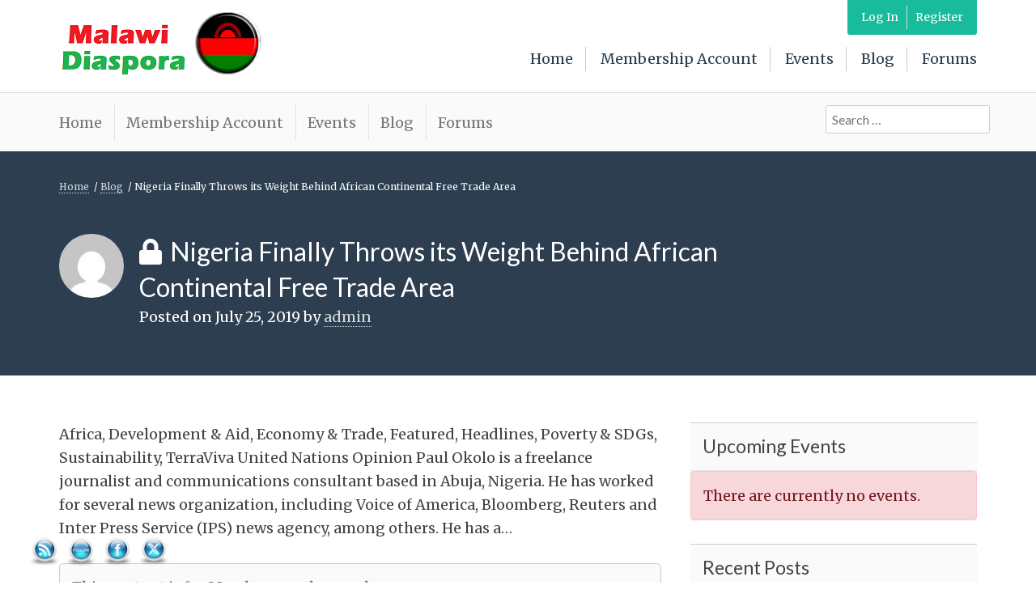

--- FILE ---
content_type: text/html; charset=UTF-8
request_url: https://www.malawidiaspora.com/nigeria-finally-throws-its-weight-behind-african-continental-free-trade-area/
body_size: 20512
content:
<!DOCTYPE html>
<html lang="en-US">
<head>
	<meta charset="UTF-8">
	<meta name="viewport" content="width=device-width, initial-scale=1">
	<link rel="profile" href="http://gmpg.org/xfn/11">
	<script data-cfasync="false" data-no-defer="1" data-no-minify="1" data-no-optimize="1">var ewww_webp_supported=!1;function check_webp_feature(A,e){var w;e=void 0!==e?e:function(){},ewww_webp_supported?e(ewww_webp_supported):((w=new Image).onload=function(){ewww_webp_supported=0<w.width&&0<w.height,e&&e(ewww_webp_supported)},w.onerror=function(){e&&e(!1)},w.src="data:image/webp;base64,"+{alpha:"UklGRkoAAABXRUJQVlA4WAoAAAAQAAAAAAAAAAAAQUxQSAwAAAARBxAR/Q9ERP8DAABWUDggGAAAABQBAJ0BKgEAAQAAAP4AAA3AAP7mtQAAAA=="}[A])}check_webp_feature("alpha");</script><script data-cfasync="false" data-no-defer="1" data-no-minify="1" data-no-optimize="1">var Arrive=function(c,w){"use strict";if(c.MutationObserver&&"undefined"!=typeof HTMLElement){var r,a=0,u=(r=HTMLElement.prototype.matches||HTMLElement.prototype.webkitMatchesSelector||HTMLElement.prototype.mozMatchesSelector||HTMLElement.prototype.msMatchesSelector,{matchesSelector:function(e,t){return e instanceof HTMLElement&&r.call(e,t)},addMethod:function(e,t,r){var a=e[t];e[t]=function(){return r.length==arguments.length?r.apply(this,arguments):"function"==typeof a?a.apply(this,arguments):void 0}},callCallbacks:function(e,t){t&&t.options.onceOnly&&1==t.firedElems.length&&(e=[e[0]]);for(var r,a=0;r=e[a];a++)r&&r.callback&&r.callback.call(r.elem,r.elem);t&&t.options.onceOnly&&1==t.firedElems.length&&t.me.unbindEventWithSelectorAndCallback.call(t.target,t.selector,t.callback)},checkChildNodesRecursively:function(e,t,r,a){for(var i,n=0;i=e[n];n++)r(i,t,a)&&a.push({callback:t.callback,elem:i}),0<i.childNodes.length&&u.checkChildNodesRecursively(i.childNodes,t,r,a)},mergeArrays:function(e,t){var r,a={};for(r in e)e.hasOwnProperty(r)&&(a[r]=e[r]);for(r in t)t.hasOwnProperty(r)&&(a[r]=t[r]);return a},toElementsArray:function(e){return e=void 0!==e&&("number"!=typeof e.length||e===c)?[e]:e}}),e=(l.prototype.addEvent=function(e,t,r,a){a={target:e,selector:t,options:r,callback:a,firedElems:[]};return this._beforeAdding&&this._beforeAdding(a),this._eventsBucket.push(a),a},l.prototype.removeEvent=function(e){for(var t,r=this._eventsBucket.length-1;t=this._eventsBucket[r];r--)e(t)&&(this._beforeRemoving&&this._beforeRemoving(t),(t=this._eventsBucket.splice(r,1))&&t.length&&(t[0].callback=null))},l.prototype.beforeAdding=function(e){this._beforeAdding=e},l.prototype.beforeRemoving=function(e){this._beforeRemoving=e},l),t=function(i,n){var o=new e,l=this,s={fireOnAttributesModification:!1};return o.beforeAdding(function(t){var e=t.target;e!==c.document&&e!==c||(e=document.getElementsByTagName("html")[0]);var r=new MutationObserver(function(e){n.call(this,e,t)}),a=i(t.options);r.observe(e,a),t.observer=r,t.me=l}),o.beforeRemoving(function(e){e.observer.disconnect()}),this.bindEvent=function(e,t,r){t=u.mergeArrays(s,t);for(var a=u.toElementsArray(this),i=0;i<a.length;i++)o.addEvent(a[i],e,t,r)},this.unbindEvent=function(){var r=u.toElementsArray(this);o.removeEvent(function(e){for(var t=0;t<r.length;t++)if(this===w||e.target===r[t])return!0;return!1})},this.unbindEventWithSelectorOrCallback=function(r){var a=u.toElementsArray(this),i=r,e="function"==typeof r?function(e){for(var t=0;t<a.length;t++)if((this===w||e.target===a[t])&&e.callback===i)return!0;return!1}:function(e){for(var t=0;t<a.length;t++)if((this===w||e.target===a[t])&&e.selector===r)return!0;return!1};o.removeEvent(e)},this.unbindEventWithSelectorAndCallback=function(r,a){var i=u.toElementsArray(this);o.removeEvent(function(e){for(var t=0;t<i.length;t++)if((this===w||e.target===i[t])&&e.selector===r&&e.callback===a)return!0;return!1})},this},i=new function(){var s={fireOnAttributesModification:!1,onceOnly:!1,existing:!1};function n(e,t,r){return!(!u.matchesSelector(e,t.selector)||(e._id===w&&(e._id=a++),-1!=t.firedElems.indexOf(e._id)))&&(t.firedElems.push(e._id),!0)}var c=(i=new t(function(e){var t={attributes:!1,childList:!0,subtree:!0};return e.fireOnAttributesModification&&(t.attributes=!0),t},function(e,i){e.forEach(function(e){var t=e.addedNodes,r=e.target,a=[];null!==t&&0<t.length?u.checkChildNodesRecursively(t,i,n,a):"attributes"===e.type&&n(r,i)&&a.push({callback:i.callback,elem:r}),u.callCallbacks(a,i)})})).bindEvent;return i.bindEvent=function(e,t,r){t=void 0===r?(r=t,s):u.mergeArrays(s,t);var a=u.toElementsArray(this);if(t.existing){for(var i=[],n=0;n<a.length;n++)for(var o=a[n].querySelectorAll(e),l=0;l<o.length;l++)i.push({callback:r,elem:o[l]});if(t.onceOnly&&i.length)return r.call(i[0].elem,i[0].elem);setTimeout(u.callCallbacks,1,i)}c.call(this,e,t,r)},i},o=new function(){var a={};function i(e,t){return u.matchesSelector(e,t.selector)}var n=(o=new t(function(){return{childList:!0,subtree:!0}},function(e,r){e.forEach(function(e){var t=e.removedNodes,e=[];null!==t&&0<t.length&&u.checkChildNodesRecursively(t,r,i,e),u.callCallbacks(e,r)})})).bindEvent;return o.bindEvent=function(e,t,r){t=void 0===r?(r=t,a):u.mergeArrays(a,t),n.call(this,e,t,r)},o};d(HTMLElement.prototype),d(NodeList.prototype),d(HTMLCollection.prototype),d(HTMLDocument.prototype),d(Window.prototype);var n={};return s(i,n,"unbindAllArrive"),s(o,n,"unbindAllLeave"),n}function l(){this._eventsBucket=[],this._beforeAdding=null,this._beforeRemoving=null}function s(e,t,r){u.addMethod(t,r,e.unbindEvent),u.addMethod(t,r,e.unbindEventWithSelectorOrCallback),u.addMethod(t,r,e.unbindEventWithSelectorAndCallback)}function d(e){e.arrive=i.bindEvent,s(i,e,"unbindArrive"),e.leave=o.bindEvent,s(o,e,"unbindLeave")}}(window,void 0),ewww_webp_supported=!1;function check_webp_feature(e,t){var r;ewww_webp_supported?t(ewww_webp_supported):((r=new Image).onload=function(){ewww_webp_supported=0<r.width&&0<r.height,t(ewww_webp_supported)},r.onerror=function(){t(!1)},r.src="data:image/webp;base64,"+{alpha:"UklGRkoAAABXRUJQVlA4WAoAAAAQAAAAAAAAAAAAQUxQSAwAAAARBxAR/Q9ERP8DAABWUDggGAAAABQBAJ0BKgEAAQAAAP4AAA3AAP7mtQAAAA==",animation:"UklGRlIAAABXRUJQVlA4WAoAAAASAAAAAAAAAAAAQU5JTQYAAAD/////AABBTk1GJgAAAAAAAAAAAAAAAAAAAGQAAABWUDhMDQAAAC8AAAAQBxAREYiI/gcA"}[e])}function ewwwLoadImages(e){if(e){for(var t=document.querySelectorAll(".batch-image img, .image-wrapper a, .ngg-pro-masonry-item a, .ngg-galleria-offscreen-seo-wrapper a"),r=0,a=t.length;r<a;r++)ewwwAttr(t[r],"data-src",t[r].getAttribute("data-webp")),ewwwAttr(t[r],"data-thumbnail",t[r].getAttribute("data-webp-thumbnail"));for(var i=document.querySelectorAll("div.woocommerce-product-gallery__image"),r=0,a=i.length;r<a;r++)ewwwAttr(i[r],"data-thumb",i[r].getAttribute("data-webp-thumb"))}for(var n=document.querySelectorAll("video"),r=0,a=n.length;r<a;r++)ewwwAttr(n[r],"poster",e?n[r].getAttribute("data-poster-webp"):n[r].getAttribute("data-poster-image"));for(var o,l=document.querySelectorAll("img.ewww_webp_lazy_load"),r=0,a=l.length;r<a;r++)e&&(ewwwAttr(l[r],"data-lazy-srcset",l[r].getAttribute("data-lazy-srcset-webp")),ewwwAttr(l[r],"data-srcset",l[r].getAttribute("data-srcset-webp")),ewwwAttr(l[r],"data-lazy-src",l[r].getAttribute("data-lazy-src-webp")),ewwwAttr(l[r],"data-src",l[r].getAttribute("data-src-webp")),ewwwAttr(l[r],"data-orig-file",l[r].getAttribute("data-webp-orig-file")),ewwwAttr(l[r],"data-medium-file",l[r].getAttribute("data-webp-medium-file")),ewwwAttr(l[r],"data-large-file",l[r].getAttribute("data-webp-large-file")),null!=(o=l[r].getAttribute("srcset"))&&!1!==o&&o.includes("R0lGOD")&&ewwwAttr(l[r],"src",l[r].getAttribute("data-lazy-src-webp"))),l[r].className=l[r].className.replace(/\bewww_webp_lazy_load\b/,"");for(var s=document.querySelectorAll(".ewww_webp"),r=0,a=s.length;r<a;r++)e?(ewwwAttr(s[r],"srcset",s[r].getAttribute("data-srcset-webp")),ewwwAttr(s[r],"src",s[r].getAttribute("data-src-webp")),ewwwAttr(s[r],"data-orig-file",s[r].getAttribute("data-webp-orig-file")),ewwwAttr(s[r],"data-medium-file",s[r].getAttribute("data-webp-medium-file")),ewwwAttr(s[r],"data-large-file",s[r].getAttribute("data-webp-large-file")),ewwwAttr(s[r],"data-large_image",s[r].getAttribute("data-webp-large_image")),ewwwAttr(s[r],"data-src",s[r].getAttribute("data-webp-src"))):(ewwwAttr(s[r],"srcset",s[r].getAttribute("data-srcset-img")),ewwwAttr(s[r],"src",s[r].getAttribute("data-src-img"))),s[r].className=s[r].className.replace(/\bewww_webp\b/,"ewww_webp_loaded");window.jQuery&&jQuery.fn.isotope&&jQuery.fn.imagesLoaded&&(jQuery(".fusion-posts-container-infinite").imagesLoaded(function(){jQuery(".fusion-posts-container-infinite").hasClass("isotope")&&jQuery(".fusion-posts-container-infinite").isotope()}),jQuery(".fusion-portfolio:not(.fusion-recent-works) .fusion-portfolio-wrapper").imagesLoaded(function(){jQuery(".fusion-portfolio:not(.fusion-recent-works) .fusion-portfolio-wrapper").isotope()}))}function ewwwWebPInit(e){ewwwLoadImages(e),ewwwNggLoadGalleries(e),document.arrive(".ewww_webp",function(){ewwwLoadImages(e)}),document.arrive(".ewww_webp_lazy_load",function(){ewwwLoadImages(e)}),document.arrive("videos",function(){ewwwLoadImages(e)}),"loading"==document.readyState?document.addEventListener("DOMContentLoaded",ewwwJSONParserInit):("undefined"!=typeof galleries&&ewwwNggParseGalleries(e),ewwwWooParseVariations(e))}function ewwwAttr(e,t,r){null!=r&&!1!==r&&e.setAttribute(t,r)}function ewwwJSONParserInit(){"undefined"!=typeof galleries&&check_webp_feature("alpha",ewwwNggParseGalleries),check_webp_feature("alpha",ewwwWooParseVariations)}function ewwwWooParseVariations(e){if(e)for(var t=document.querySelectorAll("form.variations_form"),r=0,a=t.length;r<a;r++){var i=t[r].getAttribute("data-product_variations"),n=!1;try{for(var o in i=JSON.parse(i))void 0!==i[o]&&void 0!==i[o].image&&(void 0!==i[o].image.src_webp&&(i[o].image.src=i[o].image.src_webp,n=!0),void 0!==i[o].image.srcset_webp&&(i[o].image.srcset=i[o].image.srcset_webp,n=!0),void 0!==i[o].image.full_src_webp&&(i[o].image.full_src=i[o].image.full_src_webp,n=!0),void 0!==i[o].image.gallery_thumbnail_src_webp&&(i[o].image.gallery_thumbnail_src=i[o].image.gallery_thumbnail_src_webp,n=!0),void 0!==i[o].image.thumb_src_webp&&(i[o].image.thumb_src=i[o].image.thumb_src_webp,n=!0));n&&ewwwAttr(t[r],"data-product_variations",JSON.stringify(i))}catch(e){}}}function ewwwNggParseGalleries(e){if(e)for(var t in galleries){var r=galleries[t];galleries[t].images_list=ewwwNggParseImageList(r.images_list)}}function ewwwNggLoadGalleries(e){e&&document.addEventListener("ngg.galleria.themeadded",function(e,t){window.ngg_galleria._create_backup=window.ngg_galleria.create,window.ngg_galleria.create=function(e,t){var r=$(e).data("id");return galleries["gallery_"+r].images_list=ewwwNggParseImageList(galleries["gallery_"+r].images_list),window.ngg_galleria._create_backup(e,t)}})}function ewwwNggParseImageList(e){for(var t in e){var r=e[t];if(void 0!==r["image-webp"]&&(e[t].image=r["image-webp"],delete e[t]["image-webp"]),void 0!==r["thumb-webp"]&&(e[t].thumb=r["thumb-webp"],delete e[t]["thumb-webp"]),void 0!==r.full_image_webp&&(e[t].full_image=r.full_image_webp,delete e[t].full_image_webp),void 0!==r.srcsets)for(var a in r.srcsets)nggSrcset=r.srcsets[a],void 0!==r.srcsets[a+"-webp"]&&(e[t].srcsets[a]=r.srcsets[a+"-webp"],delete e[t].srcsets[a+"-webp"]);if(void 0!==r.full_srcsets)for(var i in r.full_srcsets)nggFSrcset=r.full_srcsets[i],void 0!==r.full_srcsets[i+"-webp"]&&(e[t].full_srcsets[i]=r.full_srcsets[i+"-webp"],delete e[t].full_srcsets[i+"-webp"])}return e}check_webp_feature("alpha",ewwwWebPInit);</script><meta name='robots' content='index, follow, max-image-preview:large, max-snippet:-1, max-video-preview:-1' />
	<style>img:is([sizes="auto" i], [sizes^="auto," i]) { contain-intrinsic-size: 3000px 1500px }</style>
	<script>window._wca = window._wca || [];</script>

	<!-- This site is optimized with the Yoast SEO plugin v26.2 - https://yoast.com/wordpress/plugins/seo/ -->
	<title>Nigeria Finally Throws its Weight Behind African Continental Free Trade Area - Malawi Diaspora</title>
	<meta name="description" content="Nigeria Finally Throws its Weight Behind African Continental Free Trade Area - Malawi Diaspora" />
	<link rel="canonical" href="http://www.malawidiaspora.com/nigeria-finally-throws-its-weight-behind-african-continental-free-trade-area/" />
	<meta property="og:locale" content="en_US" />
	<meta property="og:type" content="article" />
	<meta property="og:title" content="Nigeria Finally Throws its Weight Behind African Continental Free Trade Area - Malawi Diaspora" />
	<meta property="og:description" content="Nigeria Finally Throws its Weight Behind African Continental Free Trade Area - Malawi Diaspora" />
	<meta property="og:url" content="http://www.malawidiaspora.com/nigeria-finally-throws-its-weight-behind-african-continental-free-trade-area/" />
	<meta property="og:site_name" content="Malawi Diaspora" />
	<meta property="article:publisher" content="https://www.facebook.com/MalawiamDiaspora/" />
	<meta property="article:published_time" content="2019-07-25T16:25:32+00:00" />
	<meta property="og:image" content="https://www.malawidiaspora.com/wp-content/uploads/2019/07/nigeria-finally-throws-its-weight-behind-african-continental-free-trade-area.jpg" />
	<meta property="og:image:width" content="558" />
	<meta property="og:image:height" content="342" />
	<meta property="og:image:type" content="image/jpeg" />
	<meta name="author" content="admin" />
	<meta name="twitter:card" content="summary_large_image" />
	<meta name="twitter:creator" content="@MalawianDiaspo1" />
	<meta name="twitter:site" content="@MalawianDiaspo1" />
	<meta name="twitter:label1" content="Written by" />
	<meta name="twitter:data1" content="admin" />
	<meta name="twitter:label2" content="Est. reading time" />
	<meta name="twitter:data2" content="5 minutes" />
	<script type="application/ld+json" class="yoast-schema-graph">{"@context":"https://schema.org","@graph":[{"@type":"Article","@id":"http://www.malawidiaspora.com/nigeria-finally-throws-its-weight-behind-african-continental-free-trade-area/#article","isPartOf":{"@id":"http://www.malawidiaspora.com/nigeria-finally-throws-its-weight-behind-african-continental-free-trade-area/"},"author":{"name":"admin","@id":"http://www.malawidiaspora.com/#/schema/person/2294f8fd21d1961c629dedaaceee96d1"},"headline":"Nigeria Finally Throws its Weight Behind African Continental Free Trade Area","datePublished":"2019-07-25T16:25:32+00:00","mainEntityOfPage":{"@id":"http://www.malawidiaspora.com/nigeria-finally-throws-its-weight-behind-african-continental-free-trade-area/"},"wordCount":1078,"commentCount":0,"publisher":{"@id":"http://www.malawidiaspora.com/#organization"},"image":{"@id":"http://www.malawidiaspora.com/nigeria-finally-throws-its-weight-behind-african-continental-free-trade-area/#primaryimage"},"thumbnailUrl":"https://www.malawidiaspora.com/wp-content/uploads/2019/07/nigeria-finally-throws-its-weight-behind-african-continental-free-trade-area.jpg","keywords":["Africa","Development &amp; Aid","Economy &amp; Trade","Featured","Headlines","Poverty &amp; SDGs","Sustainability","TerraViva United Nations"],"articleSection":["Diaspora Member"],"inLanguage":"en-US","potentialAction":[{"@type":"CommentAction","name":"Comment","target":["http://www.malawidiaspora.com/nigeria-finally-throws-its-weight-behind-african-continental-free-trade-area/#respond"]}]},{"@type":"WebPage","@id":"http://www.malawidiaspora.com/nigeria-finally-throws-its-weight-behind-african-continental-free-trade-area/","url":"http://www.malawidiaspora.com/nigeria-finally-throws-its-weight-behind-african-continental-free-trade-area/","name":"Nigeria Finally Throws its Weight Behind African Continental Free Trade Area - Malawi Diaspora","isPartOf":{"@id":"http://www.malawidiaspora.com/#website"},"primaryImageOfPage":{"@id":"http://www.malawidiaspora.com/nigeria-finally-throws-its-weight-behind-african-continental-free-trade-area/#primaryimage"},"image":{"@id":"http://www.malawidiaspora.com/nigeria-finally-throws-its-weight-behind-african-continental-free-trade-area/#primaryimage"},"thumbnailUrl":"https://www.malawidiaspora.com/wp-content/uploads/2019/07/nigeria-finally-throws-its-weight-behind-african-continental-free-trade-area.jpg","datePublished":"2019-07-25T16:25:32+00:00","description":"Nigeria Finally Throws its Weight Behind African Continental Free Trade Area - Malawi Diaspora","breadcrumb":{"@id":"http://www.malawidiaspora.com/nigeria-finally-throws-its-weight-behind-african-continental-free-trade-area/#breadcrumb"},"inLanguage":"en-US","potentialAction":[{"@type":"ReadAction","target":["http://www.malawidiaspora.com/nigeria-finally-throws-its-weight-behind-african-continental-free-trade-area/"]}]},{"@type":"ImageObject","inLanguage":"en-US","@id":"http://www.malawidiaspora.com/nigeria-finally-throws-its-weight-behind-african-continental-free-trade-area/#primaryimage","url":"https://www.malawidiaspora.com/wp-content/uploads/2019/07/nigeria-finally-throws-its-weight-behind-african-continental-free-trade-area.jpg","contentUrl":"https://www.malawidiaspora.com/wp-content/uploads/2019/07/nigeria-finally-throws-its-weight-behind-african-continental-free-trade-area.jpg","width":558,"height":342},{"@type":"BreadcrumbList","@id":"http://www.malawidiaspora.com/nigeria-finally-throws-its-weight-behind-african-continental-free-trade-area/#breadcrumb","itemListElement":[{"@type":"ListItem","position":1,"name":"Home","item":"https://www.malawidiaspora.com/"},{"@type":"ListItem","position":2,"name":"Blog","item":"https://www.malawidiaspora.com/blog/"},{"@type":"ListItem","position":3,"name":"Nigeria Finally Throws its Weight Behind African Continental Free Trade Area"}]},{"@type":"WebSite","@id":"http://www.malawidiaspora.com/#website","url":"http://www.malawidiaspora.com/","name":"Malawi Diaspora","description":"Linking the Malawian Diaspora to the Development of Malawi”","publisher":{"@id":"http://www.malawidiaspora.com/#organization"},"potentialAction":[{"@type":"SearchAction","target":{"@type":"EntryPoint","urlTemplate":"http://www.malawidiaspora.com/?s={search_term_string}"},"query-input":{"@type":"PropertyValueSpecification","valueRequired":true,"valueName":"search_term_string"}}],"inLanguage":"en-US"},{"@type":"Organization","@id":"http://www.malawidiaspora.com/#organization","name":"Malawi Diaspora","url":"http://www.malawidiaspora.com/","logo":{"@type":"ImageObject","inLanguage":"en-US","@id":"http://www.malawidiaspora.com/#/schema/logo/image/","url":"http://www.malawidiaspora.com/wp-content/uploads/2018/11/Diaspora-site-image.png","contentUrl":"http://www.malawidiaspora.com/wp-content/uploads/2018/11/Diaspora-site-image.png","width":517,"height":680,"caption":"Malawi Diaspora"},"image":{"@id":"http://www.malawidiaspora.com/#/schema/logo/image/"},"sameAs":["https://www.facebook.com/MalawiamDiaspora/","https://x.com/MalawianDiaspo1"]},{"@type":"Person","@id":"http://www.malawidiaspora.com/#/schema/person/2294f8fd21d1961c629dedaaceee96d1","name":"admin","image":{"@type":"ImageObject","inLanguage":"en-US","@id":"http://www.malawidiaspora.com/#/schema/person/image/","url":"https://secure.gravatar.com/avatar/16369c175d7fd5513a515646e2c8a473303121e0d3724545b0dcc308798fac5a?s=96&d=mm&r=g","contentUrl":"https://secure.gravatar.com/avatar/16369c175d7fd5513a515646e2c8a473303121e0d3724545b0dcc308798fac5a?s=96&d=mm&r=g","caption":"admin"},"url":"https://www.malawidiaspora.com/author/admin/"}]}</script>
	<!-- / Yoast SEO plugin. -->


<link rel='dns-prefetch' href='//stats.wp.com' />
<link rel='dns-prefetch' href='//www.googletagmanager.com' />
<link rel='dns-prefetch' href='//fonts.googleapis.com' />
<link rel="alternate" type="application/rss+xml" title="Malawi Diaspora &raquo; Feed" href="https://www.malawidiaspora.com/feed/" />
<link rel="alternate" type="application/rss+xml" title="Malawi Diaspora &raquo; Comments Feed" href="https://www.malawidiaspora.com/comments/feed/" />
<link rel="alternate" type="application/rss+xml" title="Malawi Diaspora &raquo; Nigeria Finally Throws its Weight Behind African Continental Free Trade Area Comments Feed" href="https://www.malawidiaspora.com/nigeria-finally-throws-its-weight-behind-african-continental-free-trade-area/feed/" />
<script type="text/javascript">
/* <![CDATA[ */
window._wpemojiSettings = {"baseUrl":"https:\/\/s.w.org\/images\/core\/emoji\/16.0.1\/72x72\/","ext":".png","svgUrl":"https:\/\/s.w.org\/images\/core\/emoji\/16.0.1\/svg\/","svgExt":".svg","source":{"concatemoji":"https:\/\/www.malawidiaspora.com\/wp-includes\/js\/wp-emoji-release.min.js?ver=6.8.3"}};
/*! This file is auto-generated */
!function(s,n){var o,i,e;function c(e){try{var t={supportTests:e,timestamp:(new Date).valueOf()};sessionStorage.setItem(o,JSON.stringify(t))}catch(e){}}function p(e,t,n){e.clearRect(0,0,e.canvas.width,e.canvas.height),e.fillText(t,0,0);var t=new Uint32Array(e.getImageData(0,0,e.canvas.width,e.canvas.height).data),a=(e.clearRect(0,0,e.canvas.width,e.canvas.height),e.fillText(n,0,0),new Uint32Array(e.getImageData(0,0,e.canvas.width,e.canvas.height).data));return t.every(function(e,t){return e===a[t]})}function u(e,t){e.clearRect(0,0,e.canvas.width,e.canvas.height),e.fillText(t,0,0);for(var n=e.getImageData(16,16,1,1),a=0;a<n.data.length;a++)if(0!==n.data[a])return!1;return!0}function f(e,t,n,a){switch(t){case"flag":return n(e,"\ud83c\udff3\ufe0f\u200d\u26a7\ufe0f","\ud83c\udff3\ufe0f\u200b\u26a7\ufe0f")?!1:!n(e,"\ud83c\udde8\ud83c\uddf6","\ud83c\udde8\u200b\ud83c\uddf6")&&!n(e,"\ud83c\udff4\udb40\udc67\udb40\udc62\udb40\udc65\udb40\udc6e\udb40\udc67\udb40\udc7f","\ud83c\udff4\u200b\udb40\udc67\u200b\udb40\udc62\u200b\udb40\udc65\u200b\udb40\udc6e\u200b\udb40\udc67\u200b\udb40\udc7f");case"emoji":return!a(e,"\ud83e\udedf")}return!1}function g(e,t,n,a){var r="undefined"!=typeof WorkerGlobalScope&&self instanceof WorkerGlobalScope?new OffscreenCanvas(300,150):s.createElement("canvas"),o=r.getContext("2d",{willReadFrequently:!0}),i=(o.textBaseline="top",o.font="600 32px Arial",{});return e.forEach(function(e){i[e]=t(o,e,n,a)}),i}function t(e){var t=s.createElement("script");t.src=e,t.defer=!0,s.head.appendChild(t)}"undefined"!=typeof Promise&&(o="wpEmojiSettingsSupports",i=["flag","emoji"],n.supports={everything:!0,everythingExceptFlag:!0},e=new Promise(function(e){s.addEventListener("DOMContentLoaded",e,{once:!0})}),new Promise(function(t){var n=function(){try{var e=JSON.parse(sessionStorage.getItem(o));if("object"==typeof e&&"number"==typeof e.timestamp&&(new Date).valueOf()<e.timestamp+604800&&"object"==typeof e.supportTests)return e.supportTests}catch(e){}return null}();if(!n){if("undefined"!=typeof Worker&&"undefined"!=typeof OffscreenCanvas&&"undefined"!=typeof URL&&URL.createObjectURL&&"undefined"!=typeof Blob)try{var e="postMessage("+g.toString()+"("+[JSON.stringify(i),f.toString(),p.toString(),u.toString()].join(",")+"));",a=new Blob([e],{type:"text/javascript"}),r=new Worker(URL.createObjectURL(a),{name:"wpTestEmojiSupports"});return void(r.onmessage=function(e){c(n=e.data),r.terminate(),t(n)})}catch(e){}c(n=g(i,f,p,u))}t(n)}).then(function(e){for(var t in e)n.supports[t]=e[t],n.supports.everything=n.supports.everything&&n.supports[t],"flag"!==t&&(n.supports.everythingExceptFlag=n.supports.everythingExceptFlag&&n.supports[t]);n.supports.everythingExceptFlag=n.supports.everythingExceptFlag&&!n.supports.flag,n.DOMReady=!1,n.readyCallback=function(){n.DOMReady=!0}}).then(function(){return e}).then(function(){var e;n.supports.everything||(n.readyCallback(),(e=n.source||{}).concatemoji?t(e.concatemoji):e.wpemoji&&e.twemoji&&(t(e.twemoji),t(e.wpemoji)))}))}((window,document),window._wpemojiSettings);
/* ]]> */
</script>
<link rel='stylesheet' id='jquery.bxslider-css' href='//www.malawidiaspora.com/wp-content/plugins/testimonials-widget/includes/libraries/testimonials-widget/includes/libraries/bxslider-4/dist/jquery.bxslider.css?ver=6.8.3' type='text/css' media='all' />
<link rel='stylesheet' id='Axl_Testimonials_Widget-css' href='//www.malawidiaspora.com/wp-content/plugins/testimonials-widget/includes/libraries/testimonials-widget/assets/css/testimonials-widget.css?ver=6.8.3' type='text/css' media='all' />
<link rel='stylesheet' id='Axl_Testimonials_Widget_Premium-css' href='//www.malawidiaspora.com/wp-content/plugins/testimonials-widget/assets/css/testimonials-widget-premium.css?ver=6.8.3' type='text/css' media='all' />
<link rel='stylesheet' id='testimonials-widget-premium-form-css' href='//www.malawidiaspora.com/wp-content/plugins/testimonials-widget/assets/css/testimonials-widget-premium-form.css?ver=6.8.3' type='text/css' media='all' />
<link rel='stylesheet' id='otw_grid_manager-css' href='https://www.malawidiaspora.com/wp-content/plugins/widgetize-pages-light/include/otw_components/otw_grid_manager_light/css/otw-grid.css?ver=1.1' type='text/css' media='all' />
<style id='wp-emoji-styles-inline-css' type='text/css'>

	img.wp-smiley, img.emoji {
		display: inline !important;
		border: none !important;
		box-shadow: none !important;
		height: 1em !important;
		width: 1em !important;
		margin: 0 0.07em !important;
		vertical-align: -0.1em !important;
		background: none !important;
		padding: 0 !important;
	}
</style>
<link rel='stylesheet' id='wp-block-library-css' href='https://www.malawidiaspora.com/wp-includes/css/dist/block-library/style.min.css?ver=6.8.3' type='text/css' media='all' />
<style id='classic-theme-styles-inline-css' type='text/css'>
/*! This file is auto-generated */
.wp-block-button__link{color:#fff;background-color:#32373c;border-radius:9999px;box-shadow:none;text-decoration:none;padding:calc(.667em + 2px) calc(1.333em + 2px);font-size:1.125em}.wp-block-file__button{background:#32373c;color:#fff;text-decoration:none}
</style>
<link rel='stylesheet' id='mediaelement-css' href='https://www.malawidiaspora.com/wp-includes/js/mediaelement/mediaelementplayer-legacy.min.css?ver=4.2.17' type='text/css' media='all' />
<link rel='stylesheet' id='wp-mediaelement-css' href='https://www.malawidiaspora.com/wp-includes/js/mediaelement/wp-mediaelement.min.css?ver=6.8.3' type='text/css' media='all' />
<style id='jetpack-sharing-buttons-style-inline-css' type='text/css'>
.jetpack-sharing-buttons__services-list{display:flex;flex-direction:row;flex-wrap:wrap;gap:0;list-style-type:none;margin:5px;padding:0}.jetpack-sharing-buttons__services-list.has-small-icon-size{font-size:12px}.jetpack-sharing-buttons__services-list.has-normal-icon-size{font-size:16px}.jetpack-sharing-buttons__services-list.has-large-icon-size{font-size:24px}.jetpack-sharing-buttons__services-list.has-huge-icon-size{font-size:36px}@media print{.jetpack-sharing-buttons__services-list{display:none!important}}.editor-styles-wrapper .wp-block-jetpack-sharing-buttons{gap:0;padding-inline-start:0}ul.jetpack-sharing-buttons__services-list.has-background{padding:1.25em 2.375em}
</style>
<style id='global-styles-inline-css' type='text/css'>
:root{--wp--preset--aspect-ratio--square: 1;--wp--preset--aspect-ratio--4-3: 4/3;--wp--preset--aspect-ratio--3-4: 3/4;--wp--preset--aspect-ratio--3-2: 3/2;--wp--preset--aspect-ratio--2-3: 2/3;--wp--preset--aspect-ratio--16-9: 16/9;--wp--preset--aspect-ratio--9-16: 9/16;--wp--preset--color--black: #000000;--wp--preset--color--cyan-bluish-gray: #abb8c3;--wp--preset--color--white: #ffffff;--wp--preset--color--pale-pink: #f78da7;--wp--preset--color--vivid-red: #cf2e2e;--wp--preset--color--luminous-vivid-orange: #ff6900;--wp--preset--color--luminous-vivid-amber: #fcb900;--wp--preset--color--light-green-cyan: #7bdcb5;--wp--preset--color--vivid-green-cyan: #00d084;--wp--preset--color--pale-cyan-blue: #8ed1fc;--wp--preset--color--vivid-cyan-blue: #0693e3;--wp--preset--color--vivid-purple: #9b51e0;--wp--preset--gradient--vivid-cyan-blue-to-vivid-purple: linear-gradient(135deg,rgba(6,147,227,1) 0%,rgb(155,81,224) 100%);--wp--preset--gradient--light-green-cyan-to-vivid-green-cyan: linear-gradient(135deg,rgb(122,220,180) 0%,rgb(0,208,130) 100%);--wp--preset--gradient--luminous-vivid-amber-to-luminous-vivid-orange: linear-gradient(135deg,rgba(252,185,0,1) 0%,rgba(255,105,0,1) 100%);--wp--preset--gradient--luminous-vivid-orange-to-vivid-red: linear-gradient(135deg,rgba(255,105,0,1) 0%,rgb(207,46,46) 100%);--wp--preset--gradient--very-light-gray-to-cyan-bluish-gray: linear-gradient(135deg,rgb(238,238,238) 0%,rgb(169,184,195) 100%);--wp--preset--gradient--cool-to-warm-spectrum: linear-gradient(135deg,rgb(74,234,220) 0%,rgb(151,120,209) 20%,rgb(207,42,186) 40%,rgb(238,44,130) 60%,rgb(251,105,98) 80%,rgb(254,248,76) 100%);--wp--preset--gradient--blush-light-purple: linear-gradient(135deg,rgb(255,206,236) 0%,rgb(152,150,240) 100%);--wp--preset--gradient--blush-bordeaux: linear-gradient(135deg,rgb(254,205,165) 0%,rgb(254,45,45) 50%,rgb(107,0,62) 100%);--wp--preset--gradient--luminous-dusk: linear-gradient(135deg,rgb(255,203,112) 0%,rgb(199,81,192) 50%,rgb(65,88,208) 100%);--wp--preset--gradient--pale-ocean: linear-gradient(135deg,rgb(255,245,203) 0%,rgb(182,227,212) 50%,rgb(51,167,181) 100%);--wp--preset--gradient--electric-grass: linear-gradient(135deg,rgb(202,248,128) 0%,rgb(113,206,126) 100%);--wp--preset--gradient--midnight: linear-gradient(135deg,rgb(2,3,129) 0%,rgb(40,116,252) 100%);--wp--preset--font-size--small: 13px;--wp--preset--font-size--medium: 20px;--wp--preset--font-size--large: 36px;--wp--preset--font-size--x-large: 42px;--wp--preset--spacing--20: 0.44rem;--wp--preset--spacing--30: 0.67rem;--wp--preset--spacing--40: 1rem;--wp--preset--spacing--50: 1.5rem;--wp--preset--spacing--60: 2.25rem;--wp--preset--spacing--70: 3.38rem;--wp--preset--spacing--80: 5.06rem;--wp--preset--shadow--natural: 6px 6px 9px rgba(0, 0, 0, 0.2);--wp--preset--shadow--deep: 12px 12px 50px rgba(0, 0, 0, 0.4);--wp--preset--shadow--sharp: 6px 6px 0px rgba(0, 0, 0, 0.2);--wp--preset--shadow--outlined: 6px 6px 0px -3px rgba(255, 255, 255, 1), 6px 6px rgba(0, 0, 0, 1);--wp--preset--shadow--crisp: 6px 6px 0px rgba(0, 0, 0, 1);}:where(.is-layout-flex){gap: 0.5em;}:where(.is-layout-grid){gap: 0.5em;}body .is-layout-flex{display: flex;}.is-layout-flex{flex-wrap: wrap;align-items: center;}.is-layout-flex > :is(*, div){margin: 0;}body .is-layout-grid{display: grid;}.is-layout-grid > :is(*, div){margin: 0;}:where(.wp-block-columns.is-layout-flex){gap: 2em;}:where(.wp-block-columns.is-layout-grid){gap: 2em;}:where(.wp-block-post-template.is-layout-flex){gap: 1.25em;}:where(.wp-block-post-template.is-layout-grid){gap: 1.25em;}.has-black-color{color: var(--wp--preset--color--black) !important;}.has-cyan-bluish-gray-color{color: var(--wp--preset--color--cyan-bluish-gray) !important;}.has-white-color{color: var(--wp--preset--color--white) !important;}.has-pale-pink-color{color: var(--wp--preset--color--pale-pink) !important;}.has-vivid-red-color{color: var(--wp--preset--color--vivid-red) !important;}.has-luminous-vivid-orange-color{color: var(--wp--preset--color--luminous-vivid-orange) !important;}.has-luminous-vivid-amber-color{color: var(--wp--preset--color--luminous-vivid-amber) !important;}.has-light-green-cyan-color{color: var(--wp--preset--color--light-green-cyan) !important;}.has-vivid-green-cyan-color{color: var(--wp--preset--color--vivid-green-cyan) !important;}.has-pale-cyan-blue-color{color: var(--wp--preset--color--pale-cyan-blue) !important;}.has-vivid-cyan-blue-color{color: var(--wp--preset--color--vivid-cyan-blue) !important;}.has-vivid-purple-color{color: var(--wp--preset--color--vivid-purple) !important;}.has-black-background-color{background-color: var(--wp--preset--color--black) !important;}.has-cyan-bluish-gray-background-color{background-color: var(--wp--preset--color--cyan-bluish-gray) !important;}.has-white-background-color{background-color: var(--wp--preset--color--white) !important;}.has-pale-pink-background-color{background-color: var(--wp--preset--color--pale-pink) !important;}.has-vivid-red-background-color{background-color: var(--wp--preset--color--vivid-red) !important;}.has-luminous-vivid-orange-background-color{background-color: var(--wp--preset--color--luminous-vivid-orange) !important;}.has-luminous-vivid-amber-background-color{background-color: var(--wp--preset--color--luminous-vivid-amber) !important;}.has-light-green-cyan-background-color{background-color: var(--wp--preset--color--light-green-cyan) !important;}.has-vivid-green-cyan-background-color{background-color: var(--wp--preset--color--vivid-green-cyan) !important;}.has-pale-cyan-blue-background-color{background-color: var(--wp--preset--color--pale-cyan-blue) !important;}.has-vivid-cyan-blue-background-color{background-color: var(--wp--preset--color--vivid-cyan-blue) !important;}.has-vivid-purple-background-color{background-color: var(--wp--preset--color--vivid-purple) !important;}.has-black-border-color{border-color: var(--wp--preset--color--black) !important;}.has-cyan-bluish-gray-border-color{border-color: var(--wp--preset--color--cyan-bluish-gray) !important;}.has-white-border-color{border-color: var(--wp--preset--color--white) !important;}.has-pale-pink-border-color{border-color: var(--wp--preset--color--pale-pink) !important;}.has-vivid-red-border-color{border-color: var(--wp--preset--color--vivid-red) !important;}.has-luminous-vivid-orange-border-color{border-color: var(--wp--preset--color--luminous-vivid-orange) !important;}.has-luminous-vivid-amber-border-color{border-color: var(--wp--preset--color--luminous-vivid-amber) !important;}.has-light-green-cyan-border-color{border-color: var(--wp--preset--color--light-green-cyan) !important;}.has-vivid-green-cyan-border-color{border-color: var(--wp--preset--color--vivid-green-cyan) !important;}.has-pale-cyan-blue-border-color{border-color: var(--wp--preset--color--pale-cyan-blue) !important;}.has-vivid-cyan-blue-border-color{border-color: var(--wp--preset--color--vivid-cyan-blue) !important;}.has-vivid-purple-border-color{border-color: var(--wp--preset--color--vivid-purple) !important;}.has-vivid-cyan-blue-to-vivid-purple-gradient-background{background: var(--wp--preset--gradient--vivid-cyan-blue-to-vivid-purple) !important;}.has-light-green-cyan-to-vivid-green-cyan-gradient-background{background: var(--wp--preset--gradient--light-green-cyan-to-vivid-green-cyan) !important;}.has-luminous-vivid-amber-to-luminous-vivid-orange-gradient-background{background: var(--wp--preset--gradient--luminous-vivid-amber-to-luminous-vivid-orange) !important;}.has-luminous-vivid-orange-to-vivid-red-gradient-background{background: var(--wp--preset--gradient--luminous-vivid-orange-to-vivid-red) !important;}.has-very-light-gray-to-cyan-bluish-gray-gradient-background{background: var(--wp--preset--gradient--very-light-gray-to-cyan-bluish-gray) !important;}.has-cool-to-warm-spectrum-gradient-background{background: var(--wp--preset--gradient--cool-to-warm-spectrum) !important;}.has-blush-light-purple-gradient-background{background: var(--wp--preset--gradient--blush-light-purple) !important;}.has-blush-bordeaux-gradient-background{background: var(--wp--preset--gradient--blush-bordeaux) !important;}.has-luminous-dusk-gradient-background{background: var(--wp--preset--gradient--luminous-dusk) !important;}.has-pale-ocean-gradient-background{background: var(--wp--preset--gradient--pale-ocean) !important;}.has-electric-grass-gradient-background{background: var(--wp--preset--gradient--electric-grass) !important;}.has-midnight-gradient-background{background: var(--wp--preset--gradient--midnight) !important;}.has-small-font-size{font-size: var(--wp--preset--font-size--small) !important;}.has-medium-font-size{font-size: var(--wp--preset--font-size--medium) !important;}.has-large-font-size{font-size: var(--wp--preset--font-size--large) !important;}.has-x-large-font-size{font-size: var(--wp--preset--font-size--x-large) !important;}
:where(.wp-block-post-template.is-layout-flex){gap: 1.25em;}:where(.wp-block-post-template.is-layout-grid){gap: 1.25em;}
:where(.wp-block-columns.is-layout-flex){gap: 2em;}:where(.wp-block-columns.is-layout-grid){gap: 2em;}
:root :where(.wp-block-pullquote){font-size: 1.5em;line-height: 1.6;}
</style>
<link rel='stylesheet' id='bbp-default-css' href='https://www.malawidiaspora.com/wp-content/plugins/bbpress/templates/default/css/bbpress.min.css?ver=2.6.14' type='text/css' media='all' />
<link rel='stylesheet' id='pmpro_frontend_base-css' href='https://www.malawidiaspora.com/wp-content/plugins/paid-memberships-pro/css/frontend/base.css?ver=3.6' type='text/css' media='all' />
<link rel='stylesheet' id='pmpro_frontend_variation_1-css' href='https://www.malawidiaspora.com/wp-content/plugins/paid-memberships-pro/css/frontend/variation_1.css?ver=3.6' type='text/css' media='all' />
<link rel='stylesheet' id='pmprorh_frontend-css' href='https://www.malawidiaspora.com/wp-content/plugins/pmpro-mailchimp/css/pmpromc.css?ver=6.8.3' type='text/css' media='all' />
<link rel='stylesheet' id='SFSIPLUSmainCss-css' href='https://www.malawidiaspora.com/wp-content/plugins/ultimate-social-media-plus/css/sfsi-style.css?ver=3.7.1' type='text/css' media='all' />
<link rel='stylesheet' id='woocommerce-layout-css' href='https://www.malawidiaspora.com/wp-content/plugins/woocommerce/assets/css/woocommerce-layout.css?ver=10.3.7' type='text/css' media='all' />
<style id='woocommerce-layout-inline-css' type='text/css'>

	.infinite-scroll .woocommerce-pagination {
		display: none;
	}
</style>
<link rel='stylesheet' id='woocommerce-smallscreen-css' href='https://www.malawidiaspora.com/wp-content/plugins/woocommerce/assets/css/woocommerce-smallscreen.css?ver=10.3.7' type='text/css' media='only screen and (max-width: 768px)' />
<link rel='stylesheet' id='woocommerce-general-css' href='https://www.malawidiaspora.com/wp-content/plugins/woocommerce/assets/css/woocommerce.css?ver=10.3.7' type='text/css' media='all' />
<style id='woocommerce-inline-inline-css' type='text/css'>
.woocommerce form .form-row .required { visibility: visible; }
</style>
<link rel='stylesheet' id='wp-event-manager-frontend-css' href='https://www.malawidiaspora.com/wp-content/plugins/wp-event-manager/assets/css/frontend.min.css?ver=6.8.3' type='text/css' media='all' />
<link rel='stylesheet' id='wp-event-manager-jquery-ui-css-css' href='https://www.malawidiaspora.com/wp-content/plugins/wp-event-manager/assets/js/jquery-ui/jquery-ui.css?ver=6.8.3' type='text/css' media='all' />
<link rel='stylesheet' id='wp-event-manager-jquery-timepicker-css-css' href='https://www.malawidiaspora.com/wp-content/plugins/wp-event-manager/assets/js/jquery-timepicker/jquery.timepicker.min.css?ver=6.8.3' type='text/css' media='all' />
<link rel='stylesheet' id='wp-event-manager-grid-style-css' href='https://www.malawidiaspora.com/wp-content/plugins/wp-event-manager/assets/css/wpem-grid.min.css?ver=6.8.3' type='text/css' media='all' />
<link rel='stylesheet' id='wp-event-manager-font-style-css' href='https://www.malawidiaspora.com/wp-content/plugins/wp-event-manager/assets/fonts/style.css?ver=6.8.3' type='text/css' media='all' />
<link rel='stylesheet' id='brands-styles-css' href='https://www.malawidiaspora.com/wp-content/plugins/woocommerce/assets/css/brands.css?ver=10.3.7' type='text/css' media='all' />
<link rel='stylesheet' id='memberlite_grid-css' href='https://www.malawidiaspora.com/wp-content/themes/oldmemberlite/css/grid.css?ver=4.2' type='text/css' media='all' />
<link rel='stylesheet' id='memberlite_style-css' href='https://www.malawidiaspora.com/wp-content/themes/oldmemberlite/style.css?ver=4.2' type='text/css' media='all' />
<link rel='stylesheet' id='memberlite_print_style-css' href='https://www.malawidiaspora.com/wp-content/themes/oldmemberlite/css/print.css?ver=4.2' type='text/css' media='print' />
<link rel='stylesheet' id='font-awesome-css' href='https://www.malawidiaspora.com/wp-content/themes/oldmemberlite/font-awesome/css/all.min.css?ver=5.2' type='text/css' media='all' />
<link rel='stylesheet' id='memberlite-google-fonts-css' href='//fonts.googleapis.com/css?family=Lato%3A400%2C700%7CMerriweather%3A400%2C700&#038;subset=latin%2Clatin-ext&#038;ver=4.2' type='text/css' media='all' />
<link rel='stylesheet' id='memberlite_woocommerce-css' href='https://www.malawidiaspora.com/wp-content/themes/oldmemberlite/css/woocommerce.css?ver=4.2' type='text/css' media='all' />
<link rel='stylesheet' id='memberlite_elements_frontend-css' href='https://www.malawidiaspora.com/wp-content/plugins/memberlite-elements/css/memberlite-elements.css?ver=1.1' type='text/css' media='all' />
<script type="text/javascript" src="https://www.malawidiaspora.com/wp-includes/js/jquery/jquery.min.js?ver=3.7.1" id="jquery-core-js"></script>
<script type="text/javascript" src="https://www.malawidiaspora.com/wp-includes/js/jquery/jquery-migrate.min.js?ver=3.4.1" id="jquery-migrate-js"></script>
<script type="text/javascript" src="https://www.malawidiaspora.com/wp-content/plugins/woocommerce/assets/js/jquery-blockui/jquery.blockUI.min.js?ver=2.7.0-wc.10.3.7" id="wc-jquery-blockui-js" defer="defer" data-wp-strategy="defer"></script>
<script type="text/javascript" id="wc-add-to-cart-js-extra">
/* <![CDATA[ */
var wc_add_to_cart_params = {"ajax_url":"\/wp-admin\/admin-ajax.php","wc_ajax_url":"\/?wc-ajax=%%endpoint%%","i18n_view_cart":"View cart","cart_url":"https:\/\/www.malawidiaspora.com","is_cart":"","cart_redirect_after_add":"no"};
/* ]]> */
</script>
<script type="text/javascript" src="https://www.malawidiaspora.com/wp-content/plugins/woocommerce/assets/js/frontend/add-to-cart.min.js?ver=10.3.7" id="wc-add-to-cart-js" defer="defer" data-wp-strategy="defer"></script>
<script type="text/javascript" src="https://www.malawidiaspora.com/wp-content/plugins/woocommerce/assets/js/js-cookie/js.cookie.min.js?ver=2.1.4-wc.10.3.7" id="wc-js-cookie-js" defer="defer" data-wp-strategy="defer"></script>
<script type="text/javascript" id="woocommerce-js-extra">
/* <![CDATA[ */
var woocommerce_params = {"ajax_url":"\/wp-admin\/admin-ajax.php","wc_ajax_url":"\/?wc-ajax=%%endpoint%%","i18n_password_show":"Show password","i18n_password_hide":"Hide password"};
/* ]]> */
</script>
<script type="text/javascript" src="https://www.malawidiaspora.com/wp-content/plugins/woocommerce/assets/js/frontend/woocommerce.min.js?ver=10.3.7" id="woocommerce-js" defer="defer" data-wp-strategy="defer"></script>
<script type="text/javascript" src="https://stats.wp.com/s-202605.js" id="woocommerce-analytics-js" defer="defer" data-wp-strategy="defer"></script>

<!-- Google tag (gtag.js) snippet added by Site Kit -->
<!-- Google Analytics snippet added by Site Kit -->
<script type="text/javascript" src="https://www.googletagmanager.com/gtag/js?id=GT-5NT6P7V" id="google_gtagjs-js" async></script>
<script type="text/javascript" id="google_gtagjs-js-after">
/* <![CDATA[ */
window.dataLayer = window.dataLayer || [];function gtag(){dataLayer.push(arguments);}
gtag("set","linker",{"domains":["www.malawidiaspora.com"]});
gtag("js", new Date());
gtag("set", "developer_id.dZTNiMT", true);
gtag("config", "GT-5NT6P7V");
/* ]]> */
</script>
<link rel="https://api.w.org/" href="https://www.malawidiaspora.com/wp-json/" /><link rel="alternate" title="JSON" type="application/json" href="https://www.malawidiaspora.com/wp-json/wp/v2/posts/3026" /><link rel="EditURI" type="application/rsd+xml" title="RSD" href="https://www.malawidiaspora.com/xmlrpc.php?rsd" />
<meta name="generator" content="WordPress 6.8.3" />
<meta name="generator" content="WooCommerce 10.3.7" />
<link rel='shortlink' href='https://www.malawidiaspora.com/?p=3026' />
<link rel="alternate" title="oEmbed (JSON)" type="application/json+oembed" href="https://www.malawidiaspora.com/wp-json/oembed/1.0/embed?url=https%3A%2F%2Fwww.malawidiaspora.com%2Fnigeria-finally-throws-its-weight-behind-african-continental-free-trade-area%2F" />
<link rel="alternate" title="oEmbed (XML)" type="text/xml+oembed" href="https://www.malawidiaspora.com/wp-json/oembed/1.0/embed?url=https%3A%2F%2Fwww.malawidiaspora.com%2Fnigeria-finally-throws-its-weight-behind-african-continental-free-trade-area%2F&#038;format=xml" />
<meta name="generator" content="Site Kit by Google 1.164.0" /><!-- HFCM by 99 Robots - Snippet # 1: Auto Adsense -->
<script async src="//pagead2.googlesyndication.com/pagead/js/adsbygoogle.js"></script>
<script>
     (adsbygoogle = window.adsbygoogle || []).push({
          google_ad_client: "ca-pub-2697372062171633",
          enable_page_level_ads: true
     });
</script>
<!-- /end HFCM by 99 Robots -->
<!-- HFCM by 99 Robots - Snippet # 2: Bing-code -->
<meta name="msvalidate.01" content="853555FEF7881CD41AA789FF2D6ACEAD" />
<!-- /end HFCM by 99 Robots -->
<!-- HFCM by 99 Robots - Snippet # 3: Analytics -->
<!-- Global site tag (gtag.js) - Google Analytics -->
<script async src="https://www.googletagmanager.com/gtag/js?id=UA-152710393-1"></script>
<script>
  window.dataLayer = window.dataLayer || [];
  function gtag(){dataLayer.push(arguments);}
  gtag('js', new Date());

  gtag('config', 'UA-152710393-1');
</script>

<!-- /end HFCM by 99 Robots -->
<style id="pmpro_colors">:root {
	--pmpro--color--base: #ffffff;
	--pmpro--color--contrast: #222222;
	--pmpro--color--accent: #0c3d54;
	--pmpro--color--accent--variation: hsl( 199,75%,28.5% );
	--pmpro--color--border--variation: hsl( 0,0%,91% );
}</style>	<script>
		window.addEventListener("sfsi_plus_functions_loaded", function() {
			var body = document.getElementsByTagName('body')[0];
			// console.log(body);
			body.classList.add("sfsi_plus_3.53");
		})
		// window.addEventListener('sfsi_plus_functions_loaded',function(e) {
		// 	jQuery("body").addClass("sfsi_plus_3.53")
		// });
		jQuery(document).ready(function(e) {
			jQuery("body").addClass("sfsi_plus_3.53")
		});

		function sfsi_plus_processfurther(ref) {
			var feed_id = '[base64]';
			var feedtype = 8;
			var email = jQuery(ref).find('input[name="email"]').val();
			var filter = /^(([^<>()[\]\\.,;:\s@\"]+(\.[^<>()[\]\\.,;:\s@\"]+)*)|(\".+\"))@((\[[0-9]{1,3}\.[0-9]{1,3}\.[0-9]{1,3}\.[0-9]{1,3}\])|(([a-zA-Z\-0-9]+\.)+[a-zA-Z]{2,}))$/;
			if ((email != "Enter your email") && (filter.test(email))) {
				if (feedtype == "8") {
					var url = "https://api.follow.it/subscription-form/" + feed_id + "/" + feedtype;
					window.open(url, "popupwindow", "scrollbars=yes,width=1080,height=760");
					return true;
				}
			} else {
				alert("Please enter email address");
				jQuery(ref).find('input[name="email"]').focus();
				return false;
			}
		}
	</script>
	<style>
		.sfsi_plus_subscribe_Popinner {
			width: 100% !important;
			height: auto !important;
			border: 1px solid #b5b5b5 !important;
			padding: 18px 0px !important;
			background-color: #ffffff !important;
		}

		.sfsi_plus_subscribe_Popinner form {
			margin: 0 20px !important;
		}

		.sfsi_plus_subscribe_Popinner h5 {
			font-family: Helvetica,Arial,sans-serif !important;

			font-weight: bold !important;
			color: #000000 !important;
			font-size: 16px !important;
			text-align: center !important;
			margin: 0 0 10px !important;
			padding: 0 !important;
		}

		.sfsi_plus_subscription_form_field {
			margin: 5px 0 !important;
			width: 100% !important;
			display: inline-flex;
			display: -webkit-inline-flex;
		}

		.sfsi_plus_subscription_form_field input {
			width: 100% !important;
			padding: 10px 0px !important;
		}

		.sfsi_plus_subscribe_Popinner input[type=email] {
			font-family: Helvetica,Arial,sans-serif !important;

			font-style: normal !important;
			color:  !important;
			font-size: 14px !important;
			text-align: center !important;
		}

		.sfsi_plus_subscribe_Popinner input[type=email]::-webkit-input-placeholder {
			font-family: Helvetica,Arial,sans-serif !important;

			font-style: normal !important;
			color:  !important;
			font-size: 14px !important;
			text-align: center !important;
		}

		.sfsi_plus_subscribe_Popinner input[type=email]:-moz-placeholder {
			/* Firefox 18- */
			font-family: Helvetica,Arial,sans-serif !important;

			font-style: normal !important;
			color:  !important;
			font-size: 14px !important;
			text-align: center !important;
		}

		.sfsi_plus_subscribe_Popinner input[type=email]::-moz-placeholder {
			/* Firefox 19+ */
			font-family: Helvetica,Arial,sans-serif !important;

			font-style: normal !important;
			color:  !important;
			font-size: 14px !important;
			text-align: center !important;
		}

		.sfsi_plus_subscribe_Popinner input[type=email]:-ms-input-placeholder {
			font-family: Helvetica,Arial,sans-serif !important;

			font-style: normal !important;
			color:  !important;
			font-size: 14px !important;
			text-align: center !important;
		}

		.sfsi_plus_subscribe_Popinner input[type=submit] {
			font-family: Helvetica,Arial,sans-serif !important;

			font-weight: bold !important;
			color: #000000 !important;
			font-size: 16px !important;
			text-align: center !important;
			background-color: #dedede !important;
		}
	</style>
	<meta name="follow.[base64]" content="8KpPL6tDy6WRl94K4QZd"/>	<style>img#wpstats{display:none}</style>
		<link rel="pingback" href="https://www.malawidiaspora.com/xmlrpc.php">
		<!--Customizer CSS-->
		<style type="text/css">
			#site-navigation, .main-navigation ul.sub-menu { background:#fafafa; }						.content-area a, .footer-navigation a, .content-area .pmpro_btn.pmpro_btn-cancel { color:#2c3e50; }			.header-right .menu a { color:#2c3e50; }			#mobile-navigation, #mobile-navigation-height-col, .masthead, .footer-widgets, .btn_primary, .btn_primary:link, .menu-toggle, .bg_primary, .banner_primary { background:#2c3e50; }			#meta-navigation ul ul a, #pmpro_levels .post h2, .memberlite_signup h2, .pmpro_signup_form h2, .primary { color:#2c3e50; }			#meta-member .meta-member-inner, #meta-member .member-navigation .sub-menu, .btn_secondary, .btn_secondary:link, .memberlite_tabbable ul.memberlite_tabs li.memberlite_active a, .memberlite_tabbable ul.memberlite_tabs li.memberlite_active a:hover, .banner_secondary, #banner_bottom { background:#18bc9c; }			#pmpro_levels .pmpro_level-highlight, #pmpro_levels.pmpro_levels-2col .pmpro_level-highlight, #pmpro_levels.pmpro_levels-3col .pmpro_level-highlight, #pmpro_levels.pmpro_levels-4col .pmpro_level-highlight, #pmpro_levels.pmpro_levels-div .pmpro_level-highlight, #pmpro_levels.pmpro_advanced_levels-compare_table thead tr:first-child th.pmpro_level-highlight, #pmpro_levels.pmpro_advanced_levels-compare_table tfoot tr:last-child td.pmpro_level-highlight, .memberlite_signup, .pmpro_signup_form, .memberlite_tabbable ul.memberlite_tabs li.memberlite_active a, .memberlite_tabbable .memberlite_tab_content { border-top-color:#18bc9c; }			#pmpro_levels .pmpro_level-highlight, #pmpro_levels.pmpro_levels-2col .pmpro_level-highlight, #pmpro_levels.pmpro_levels-3col .pmpro_level-highlight, #pmpro_levels.pmpro_levels-4col .pmpro_level-highlight, #pmpro_levels.pmpro_levels-div .pmpro_level-highlight, #pmpro_levels.pmpro_advanced_levels-compare_table thead tr:first-child th.pmpro_level-highlight, #pmpro_levels.pmpro_advanced_levels-compare_table tfoot tr:last-child td.pmpro_level-highlight, .memberlite_signup, .pmpro_signup_form, .memberlite_tabbable ul.memberlite_tabs li.memberlite_active a, .memberlite_tabbable .memberlite_tab_content { border-bottom-color:#18bc9c; }			#pmpro_levels.pmpro_advanced_levels-compare_table thead th.pmpro_level-highlight, #pmpro_levels.pmpro_advanced_levels-compare_table tbody td.pmpro_level-highlight, #pmpro_levels.pmpro_advanced_levels-compare_table tfoot td.pmpro_level-highlight, #pmpro_levels.pmpro_levels-table .pmpro_level-highlight td:first-child, .memberlite_tabbable ul.memberlite_tabs li.memberlite_active a { border-left-color:#18bc9c; }			#pmpro_levels.pmpro_advanced_levels-compare_table thead th.pmpro_level-highlight, #pmpro_levels.pmpro_advanced_levels-compare_table tbody td.pmpro_level-highlight, #pmpro_levels.pmpro_advanced_levels-compare_table tfoot td.pmpro_level-highlight, #pmpro_levels.pmpro_levels-table .pmpro_level-highlight td:last-child, .memberlite_tabbable ul.memberlite_tabs li.memberlite_active a { border-right-color:#18bc9c; }			blockquote.quote:before, q:before, .testimonials-widget-testimonial .open-quote::before, .testimonials-widget-testimonial .close-quote::after, .woocommerce ul.products li.product .price, .woocommerce-page ul.products li.product .price, .woocommerce #content div.product p.price, .woocommerce #content div.product span.price, .woocommerce div.product p.price, .woocommerce div.product span.price, .woocommerce-page #content div.product p.price, .woocommerce-page #content div.product span.price, .woocommerce-page div.product p.price, .woocommerce-page div.product span.price, .secondary { color:#18bc9c; }			.btn_action, .btn_action:link, .pmpro_content_message a, .pmpro_content_message a:link, .pmpro_content_message a:visited, .pmpro_btn, .pmpro_btn:link, .pmpro_btn:visited, a.pmpro_btn, a.pmpro_btn:link, a.pmpro_btn:visited, input[type=button].pmpro_btn, input[type=submit].pmpro_btn, .woocommerce #content input.button.alt, .woocommerce #respond input#submit.alt, .woocommerce a.button.alt, .woocommerce button.button.alt, .woocommerce input.button.alt, .woocommerce-page #content input.button.alt, .woocommerce-page #respond input#submit.alt, .woocommerce-page a.button.alt, .woocommerce-page button.button.alt, .woocommerce-page input.button.alt, .bg_action, .banner_action { background:#f39c12; }			.action { color:#f39c12; }
			.btn_primary:hover {background: rgba( 44, 62, 80, 0.7)}#meta-navigation ul ul a:hover {color: rgba( 44, 62, 80, 0.7)}.btn_secondary:hover {background: rgba( 24, 188, 156, 0.7)}.btn_action:hover, .pmpro_content_message a:hover, .pmpro_btn:hover, a.pmpro_btn:hover, input[type=button].pmpro_btn:hover, input[type=submit].pmpro_btn:hover, .woocommerce #content input.button.alt:hover, .woocommerce #respond input#submit.alt:hover, .woocommerce a.button.alt:hover, .woocommerce button.button.alt:hover, .woocommerce input.button.alt:hover, .woocommerce-page #content input.button.alt:hover, .woocommerce-page #respond input#submit.alt:hover, .woocommerce-page a.button.alt:hover, .woocommerce-page button.button.alt:hover, .woocommerce-page input.button.alt:hover {background: rgba( 243, 156, 18, 0.7)}.content-area a:hover, .footer-navigation a:hover {color: rgba( 44, 62, 80, 0.7)}.main-navigation li:hover, .main-navigation li:hover &gt; a {color: rgba( 119, 119, 119, 0.7)}
			.site-title a, .site-header .site-description { color:#blank; }									body, button, input[type="button"], input[type="reset"], input[type="submit"], .btn, a.comment-reply-link, a.pmpro_btn, input[type="submit"].pmpro_btn, .woocommerce #content input.button, .woocommerce #respond input#submit, .woocommerce a.button, .woocommerce button.button, .woocommerce input.button, .woocommerce-page #content input.button, .woocommerce-page #respond input#submit, .woocommerce-page a.button, .woocommerce-page button.button, .woocommerce-page input.button, .woocommerce #content input.button.alt, .woocommerce #respond input#submit.alt, .woocommerce a.button.alt, .woocommerce button.button.alt, .woocommerce input.button.alt, .woocommerce-page #content input.button.alt, .woocommerce-page #respond input#submit.alt, .woocommerce-page a.button.alt, .woocommerce-page button.button.alt, .woocommerce-page input.button.alt, form.pmpro_form thead th span.pmpro_thead-msg {font-family: "Merriweather", sans-serif; }			h1, h2, h3, h4, h5, h6, label, .navigation, th, .pmpro_checkout thead th, #pmpro_account .pmpro_box h3, #meta-member .user, #bbpress-forums li.bbp-header, #bbpress-forums li.bbp-footer, #bbpress-forums fieldset.bbp-form legend {font-family: "Lato", sans-serif; }		</style>
		<!--/Customizer CSS-->
			<noscript><style>.woocommerce-product-gallery{ opacity: 1 !important; }</style></noscript>
	<noscript><style>.lazyload[data-src]{display:none !important;}</style></noscript><style>.lazyload{background-image:none !important;}.lazyload:before{background-image:none !important;}</style><style>.wp-block-gallery.is-cropped .blocks-gallery-item picture{height:100%;width:100%;}</style>        <style type="text/css">
                        .site-title,
                .site-description {
                clip: rect(1px, 1px, 1px, 1px);
                position: absolute;
            }
                </style>
<link rel="icon" href="https://www.malawidiaspora.com/wp-content/uploads/2018/11/cropped-Diaspora-site-image-32x32.png" sizes="32x32" />
<link rel="icon" href="https://www.malawidiaspora.com/wp-content/uploads/2018/11/cropped-Diaspora-site-image-192x192.png" sizes="192x192" />
<link rel="apple-touch-icon" href="https://www.malawidiaspora.com/wp-content/uploads/2018/11/cropped-Diaspora-site-image-180x180.png" />
<meta name="msapplication-TileImage" content="https://www.malawidiaspora.com/wp-content/uploads/2018/11/cropped-Diaspora-site-image-270x270.png" />
</head>

<body class="pmpro-variation_1 wp-singular post-template-default single single-post postid-3026 single-format-standard wp-custom-logo wp-theme-oldmemberlite theme-oldmemberlite pmpro-body-level-required pmpro-body-level-1 sfsi_plus_actvite_theme_glossy woocommerce-no-js sidebar-right sidebar-blog-right scheme_custom group-blog memberlite">
<script data-cfasync="false" data-no-defer="1" data-no-minify="1" data-no-optimize="1">if(typeof ewww_webp_supported==="undefined"){var ewww_webp_supported=!1}if(ewww_webp_supported){document.body.classList.add("webp-support")}</script>
<div id="page" class="hfeed site">


	
	<nav id="mobile-navigation" role="navigation">
	<div class="menu-main-container"><ul id="menu-main" class="menu"><li id="menu-item-202" class="menu-item menu-item-type-post_type menu-item-object-page menu-item-home menu-item-202"><a href="https://www.malawidiaspora.com/">Home</a></li>
<li id="menu-item-220" class="menu-item menu-item-type-post_type menu-item-object-page menu-item-220"><a href="https://www.malawidiaspora.com/membership-account/">Membership Account</a></li>
<li id="menu-item-253" class="menu-item menu-item-type-post_type menu-item-object-page menu-item-has-children menu-item-253"><a href="https://www.malawidiaspora.com/events/">Events</a>
<ul class="sub-menu">
	<li id="menu-item-257" class="menu-item menu-item-type-post_type menu-item-object-page menu-item-257"><a href="https://www.malawidiaspora.com/submit-event/">Submit Event</a></li>
</ul>
</li>
<li id="menu-item-299" class="menu-item menu-item-type-post_type menu-item-object-page current_page_parent menu-item-has-children menu-item-299"><a href="https://www.malawidiaspora.com/blog/">Blog</a>
<ul class="sub-menu">
	<li id="menu-item-584" class="menu-item menu-item-type-taxonomy menu-item-object-category current-post-ancestor menu-item-584"><a href="https://www.malawidiaspora.com/category/member/">Member</a></li>
	<li id="menu-item-583" class="menu-item menu-item-type-taxonomy menu-item-object-category menu-item-583"><a href="https://www.malawidiaspora.com/category/malawi/">Malawi</a></li>
	<li id="menu-item-585" class="menu-item menu-item-type-taxonomy menu-item-object-category current-post-ancestor current-menu-parent current-post-parent menu-item-585"><a href="https://www.malawidiaspora.com/category/member/diaspora/">Diaspora Member</a></li>
	<li id="menu-item-589" class="menu-item menu-item-type-taxonomy menu-item-object-category menu-item-589"><a href="https://www.malawidiaspora.com/category/news/">News</a></li>
</ul>
</li>
<li id="menu-item-325" class="menu-item menu-item-type-post_type_archive menu-item-object-forum menu-item-has-children menu-item-325"><a href="https://www.malawidiaspora.com/forums/">Forums</a>
<ul class="sub-menu">
	<li id="menu-item-326" class="menu-item menu-item-type-post_type menu-item-object-forum menu-item-326"><a href="https://www.malawidiaspora.com/forums/forum/website-support/">Website Support</a></li>
</ul>
</li>
<form role="search" method="get" class="search-form" action="https://www.malawidiaspora.com/">
				<label>
					<span class="screen-reader-text">Search for:</span>
					<input type="search" class="search-field" placeholder="Search &hellip;" value="" name="s" />
				</label>
				<input type="submit" class="search-submit" value="Search" />
			</form></ul></div>		</nav>
		<div class="mobile-navigation-bar">
		<button class="menu-toggle"><i class="fa fa-bars"></i></button>
		</div>
		

	<a class="skip-link screen-reader-text" href="#content">Skip to content</a>

	
	<header id="masthead" class="site-header" role="banner">
		<div class="row">
			
			<div class="
			medium-4 columns site-branding">

				<a href="https://www.malawidiaspora.com/" class="custom-logo-link" rel="home"><img width="250" height="77" src="[data-uri]" class="custom-logo lazyload" alt="Malawi Diaspora" decoding="async" data-src="https://www.malawidiaspora.com/wp-content/uploads/2017/07/imageedit_1_9056352071.png" data-eio-rwidth="250" data-eio-rheight="77" /><noscript><img width="250" height="77" src="https://www.malawidiaspora.com/wp-content/uploads/2017/07/imageedit_1_9056352071.png" class="custom-logo" alt="Malawi Diaspora" decoding="async" data-eio="l" /></noscript></a>
				<h1 class="site-title"><a href="https://www.malawidiaspora.com/" rel="home">Malawi Diaspora</a></h1>

				<span class="site-description">Linking the Malawian Diaspora to the Development of Malawi”</span>

			</div><!-- .column4 -->

							<div class="medium-8 columns header-right
												">
					
<div id="meta-member">
	<div class="meta-member-inner">
	<nav class='member-navigation' id='member-navigation'><ul id="" class="menu"><li class="menu_item"><a href="https://www.malawidiaspora.com/wp-login.php">Log In</a><li class="menu_item"><a href="https://www.malawidiaspora.com/wp-login.php?action=register">Register</a></li></ul></nav>	</div><!-- .meta-member-inner -->
</div><!-- #meta-member -->
<nav id="meta-navigation" class="meta-navigation"><ul id="menu-main-1" class="menu"><li class="menu-item menu-item-type-post_type menu-item-object-page menu-item-home menu-item-202"><a href="https://www.malawidiaspora.com/">Home</a></li>
<li class="menu-item menu-item-type-post_type menu-item-object-page menu-item-220"><a href="https://www.malawidiaspora.com/membership-account/">Membership Account</a></li>
<li class="menu-item menu-item-type-post_type menu-item-object-page menu-item-has-children menu-item-253"><a href="https://www.malawidiaspora.com/events/">Events</a>
<ul class="sub-menu">
	<li class="menu-item menu-item-type-post_type menu-item-object-page menu-item-257"><a href="https://www.malawidiaspora.com/submit-event/">Submit Event</a></li>
</ul>
</li>
<li class="menu-item menu-item-type-post_type menu-item-object-page current_page_parent menu-item-has-children menu-item-299"><a href="https://www.malawidiaspora.com/blog/">Blog</a>
<ul class="sub-menu">
	<li class="menu-item menu-item-type-taxonomy menu-item-object-category current-post-ancestor menu-item-584"><a href="https://www.malawidiaspora.com/category/member/">Member</a></li>
	<li class="menu-item menu-item-type-taxonomy menu-item-object-category menu-item-583"><a href="https://www.malawidiaspora.com/category/malawi/">Malawi</a></li>
	<li class="menu-item menu-item-type-taxonomy menu-item-object-category current-post-ancestor current-menu-parent current-post-parent menu-item-585"><a href="https://www.malawidiaspora.com/category/member/diaspora/">Diaspora Member</a></li>
	<li class="menu-item menu-item-type-taxonomy menu-item-object-category menu-item-589"><a href="https://www.malawidiaspora.com/category/news/">News</a></li>
</ul>
</li>
<li class="menu-item menu-item-type-post_type_archive menu-item-object-forum menu-item-has-children menu-item-325"><a href="https://www.malawidiaspora.com/forums/">Forums</a>
<ul class="sub-menu">
	<li class="menu-item menu-item-type-post_type menu-item-object-forum menu-item-326"><a href="https://www.malawidiaspora.com/forums/forum/website-support/">Website Support</a></li>
</ul>
</li>
</ul></nav>				</div><!-- .columns -->
			
		</div><!-- .row -->
	</header><!-- #masthead -->

	
			<nav id="site-navigation">
		<div class="main-navigation row"><ul id="menu-main-2" class="menu large-12 columns"><li class="menu-item menu-item-type-post_type menu-item-object-page menu-item-home menu-item-202"><a href="https://www.malawidiaspora.com/">Home</a></li>
<li class="menu-item menu-item-type-post_type menu-item-object-page menu-item-220"><a href="https://www.malawidiaspora.com/membership-account/">Membership Account</a></li>
<li class="menu-item menu-item-type-post_type menu-item-object-page menu-item-has-children menu-item-253"><a href="https://www.malawidiaspora.com/events/">Events</a>
<ul class="sub-menu">
	<li class="menu-item menu-item-type-post_type menu-item-object-page menu-item-257"><a href="https://www.malawidiaspora.com/submit-event/">Submit Event</a></li>
</ul>
</li>
<li class="menu-item menu-item-type-post_type menu-item-object-page current_page_parent menu-item-has-children menu-item-299"><a href="https://www.malawidiaspora.com/blog/">Blog</a>
<ul class="sub-menu">
	<li class="menu-item menu-item-type-taxonomy menu-item-object-category current-post-ancestor menu-item-584"><a href="https://www.malawidiaspora.com/category/member/">Member</a></li>
	<li class="menu-item menu-item-type-taxonomy menu-item-object-category menu-item-583"><a href="https://www.malawidiaspora.com/category/malawi/">Malawi</a></li>
	<li class="menu-item menu-item-type-taxonomy menu-item-object-category current-post-ancestor current-menu-parent current-post-parent menu-item-585"><a href="https://www.malawidiaspora.com/category/member/diaspora/">Diaspora Member</a></li>
	<li class="menu-item menu-item-type-taxonomy menu-item-object-category menu-item-589"><a href="https://www.malawidiaspora.com/category/news/">News</a></li>
</ul>
</li>
<li class="menu-item menu-item-type-post_type_archive menu-item-object-forum menu-item-has-children menu-item-325"><a href="https://www.malawidiaspora.com/forums/">Forums</a>
<ul class="sub-menu">
	<li class="menu-item menu-item-type-post_type menu-item-object-forum menu-item-326"><a href="https://www.malawidiaspora.com/forums/forum/website-support/">Website Support</a></li>
</ul>
</li>
<form role="search" method="get" class="search-form" action="https://www.malawidiaspora.com/">
				<label>
					<span class="screen-reader-text">Search for:</span>
					<input type="search" class="search-field" placeholder="Search &hellip;" value="" name="s" />
				</label>
				<input type="submit" class="search-submit" value="Search" />
			</form></ul></div>		</nav><!-- #site-navigation -->
	
	
	<div id="content" class="site-content">

	


	
	<header class="masthead">
		<div class="row">
			<div class="medium-12 columns">

				
				
							<nav class="memberlite-breadcrumb" itemprop="breadcrumb">
									<a href="https://www.malawidiaspora.com">Home</a>
					<span class="sep"> /</span>
													<a href="https://www.malawidiaspora.com/blog/">Blog</a>
					<span class="sep"> /</span>
								Nigeria Finally Throws its Weight Behind African Continental Free Trade Area			</nav>
		
				 		<div class="masthead-post-byline">
			<div class="post_author_avatar"><img alt='' src="[data-uri]" class="avatar avatar-80 photo lazyload" height='80' width='80' data-src="https://secure.gravatar.com/avatar/16369c175d7fd5513a515646e2c8a473303121e0d3724545b0dcc308798fac5a?s=80&d=mm&r=g" decoding="async" data-eio-rwidth="80" data-eio-rheight="80" /><noscript><img alt='' src='https://secure.gravatar.com/avatar/16369c175d7fd5513a515646e2c8a473303121e0d3724545b0dcc308798fac5a?s=80&#038;d=mm&#038;r=g' class='avatar avatar-80 photo' height='80' width='80' data-eio="l" /></noscript></div>
			<h1 class="entry-title">Nigeria Finally Throws its Weight Behind African Continental Free Trade Area</h1>							<p class="entry-meta">
					Posted on July 25, 2019 by <a class="url fn n" href="https://www.malawidiaspora.com/author/admin/">admin</a>					</p><!-- .entry-meta -->
							</div>
		
				
			</div><!--.columns-->
		</div><!-- .row -->
	</header><!-- .masthead -->

	


			<div class="row">
		<div id="primary" class="medium-8 columns content-area">
				<main id="main" class="site-main" role="main">
							
<article id="post-3026" class="post-3026 post type-post status-publish format-standard has-post-thumbnail hentry category-diaspora tag-africa tag-development-aid tag-economy-trade tag-featured tag-headlines tag-poverty-sdgs tag-sustainability tag-terraviva-united-nations pmpro-level-required pmpro-level-1 pmpro-no-access">
	<div class="entry-content">
						
		<p>Africa, Development &amp; Aid, Economy &amp; Trade, Featured, Headlines, Poverty &amp; SDGs, Sustainability, TerraViva United Nations Opinion Paul Okolo is a freelance journalist and communications consultant based in Abuja, Nigeria. He has worked for several news organization, including Voice of America, Bloomberg, Reuters and Inter Press Service (IPS) news agency, among others. He has a&#8230; </p>
<div class="pmpro">
<div class="pmpro_card pmpro_content_message">
<div class="pmpro_card_content">This content is for Member members only.<br /><a href="http://www.malawidiaspora.com/login/?action=register">Register</a></div>
<div class="pmpro_card_actions pmpro_font-medium">Already a member? <a href="https://www.malawidiaspora.com/wp-login.php?redirect_to=https%3A%2F%2Fwww.malawidiaspora.com%2Fnigeria-finally-throws-its-weight-behind-african-continental-free-trade-area%2F">Log in here</a></div>
</div>
</div>
<div class="sfsiaftrpstwpr"  style=""><div class='sfsi_plus_Sicons 5' style='float:5'><div class='sfsi_plus_Sicons_text_wrapper' style='display: inline-block;margin-bottom: 0; margin-left: 0; margin-right: 8px; margin-top: 0; vertical-align: middle;width: auto;'><span>Please follow and like us:</span></div><div class='sf_subscrbe' style='display: inline-block;vertical-align: middle;width: auto;'><a href="https://www.specificfeeds.com/widgets/emailSubscribeEncFeed/[base64]/OA==" target="_blank"><img decoding="async" src="[data-uri]" data-src="https://www.malawidiaspora.com/wp-content/plugins/ultimate-social-media-plus/images/visit_icons/Follow/icon_Follow_en_US.png" class="lazyload" data-eio-rwidth="72" data-eio-rheight="23" /><noscript><img decoding="async" src="https://www.malawidiaspora.com/wp-content/plugins/ultimate-social-media-plus/images/visit_icons/Follow/icon_Follow_en_US.png" data-eio="l" /></noscript></a></div><div class='sf_fb' style='display: inline-block;vertical-align: middle;width: auto;'><div class="fb-like" data-href="https://www.malawidiaspora.com/nigeria-finally-throws-its-weight-behind-african-continental-free-trade-area/" data-action="like" data-size="small" data-show-faces="false" data-share="false" data-layout="button" ></div></div><div class='sf_fb' style='display: inline-block;vertical-align: middle;width: auto;'><a target='_blank' href='https://www.facebook.com/sharer/sharer.php?u=https%3A%2F%2Fwww.malawidiaspora.com%2Fnigeria-finally-throws-its-weight-behind-african-continental-free-trade-area%2F' style='display:inline-block;'  > <img class="sfsi_wicon lazyload"  data-pin-nopin='true' width='auto' height='auto' alt='fb-share-icon' title='Facebook Share' src="[data-uri]"' data-src="https://www.malawidiaspora.com/wp-content/plugins/ultimate-social-media-plus/images/share_icons/fb_icons/en_US.svg" decoding="async" /><noscript><img class='sfsi_wicon'  data-pin-nopin='true' width='auto' height='auto' alt='fb-share-icon' title='Facebook Share' src='https://www.malawidiaspora.com/wp-content/plugins/ultimate-social-media-plus/images/share_icons/fb_icons/en_US.svg'' data-eio="l" /></noscript></a></div><div class='sf_twiter' style='display: inline-block;vertical-align: middle;width: auto;'><a target='_blank' href='https://x.com/intent/post?text=Nigeria+Finally+Throws+its+Weight+Behind+African+Continental+Free+Trade+Area https://www.malawidiaspora.com/nigeria-finally-throws-its-weight-behind-african-continental-free-trade-area/'style='display:inline-block' >
			<img nopin=nopin width='auto' class="sfsi_plus_wicon lazyload" src="[data-uri]" alt='Tweet' title='Tweet' data-src="https://www.malawidiaspora.com/wp-content/plugins/ultimate-social-media-plus/images/share_icons/Twitter_Tweet/en_US_Tweet.svg" decoding="async" /><noscript><img nopin=nopin width='auto' class='sfsi_plus_wicon' src='https://www.malawidiaspora.com/wp-content/plugins/ultimate-social-media-plus/images/share_icons/Twitter_Tweet/en_US_Tweet.svg' alt='Tweet' title='Tweet' data-eio="l" /></noscript>
		</a></div><div class='sf_pinit' style='display: inline-block;text-align:left;vertical-align: middle;'><a href='https://www.pinterest.com/pin/create/button/?url=https://www.malawidiaspora.com/nigeria-finally-throws-its-weight-behind-african-continental-free-trade-area/' data-pin-custom='true' target='_blank' style='display:inline-block;'><img class="sfsi_wicon lazyload"  data-pin-nopin='true' width='auto' height='auto' alt='Pin Share' title='Pin Share' src="[data-uri]" data-src="https://www.malawidiaspora.com/wp-content/plugins/ultimate-social-media-plus/images/share_icons/en_US_save.svg" decoding="async" /><noscript><img class='sfsi_wicon'  data-pin-nopin='true' width='auto' height='auto' alt='Pin Share' title='Pin Share' src='https://www.malawidiaspora.com/wp-content/plugins/ultimate-social-media-plus/images/share_icons/en_US_save.svg' data-eio="l" /></noscript></a></div></div></div> 					</div><!-- .entry-content -->
				<footer class="entry-footer">
				This entry was posted in <a href="https://www.malawidiaspora.com/category/member/diaspora/">Diaspora Member</a> and tagged <a href="https://www.malawidiaspora.com/tag/africa/">Africa</a>, <a href="https://www.malawidiaspora.com/tag/development-aid/">Development &amp; Aid</a>, <a href="https://www.malawidiaspora.com/tag/economy-trade/">Economy &amp; Trade</a>, <a href="https://www.malawidiaspora.com/tag/featured/">Featured</a>, <a href="https://www.malawidiaspora.com/tag/headlines/">Headlines</a>, <a href="https://www.malawidiaspora.com/tag/poverty-sdgs/">Poverty &amp; SDGs</a>, <a href="https://www.malawidiaspora.com/tag/sustainability/">Sustainability</a>, <a href="https://www.malawidiaspora.com/tag/terraviva-united-nations/">TerraViva United Nations</a>. Bookmark the <a href="https://www.malawidiaspora.com/nigeria-finally-throws-its-weight-behind-african-continental-free-trade-area/">permalink</a>.							</footer><!-- .entry-footer -->
	</article><!-- #post-## -->
					<nav class="navigation post-navigation" role="navigation">
		<h1 class="screen-reader-text">Post navigation</h1>
		<div class="nav-links">
			<div class="nav-previous"><a href="https://www.malawidiaspora.com/human-rights-watch-disappoints-on-human-rights/" rel="prev"><span class="meta-nav">&larr;</span> Human Rights Watch Disappoints on Human Rights</a></div><div class="nav-next"><a href="https://www.malawidiaspora.com/money-grows-on-trees-dont-uproot-them/" rel="next">Money Grows on Trees–Don’t Uproot Them <span class="meta-nav">&rarr;</span></a></div>			</div><!-- .nav-links -->
		</nav><!-- .navigation -->
											</main><!-- #main -->
			</div><!-- #primary -->



<div id="secondary" class="medium-4 columns widget-area" role="complementary">


<aside id="widget_upcoming_events-2" class="widget event_manager widget_upcoming_events"><h3 class="widget-title">Upcoming Events</h3><div class="event_listings_class">
	<div class="no_event_listings_found_widget wpem-alert wpem-alert-danger wpem-mb-0">
		There are currently no events.	</div>
</div>
</aside>
		<aside id="recent-posts-2" class="widget widget_recent_entries">
		<h3 class="widget-title">Recent Posts</h3>
		<ul>
											<li>
					<a href="https://www.malawidiaspora.com/why-mutharikas-dpp-administration-revenue-mobilization-is-a-bold-step-toward-economic-stability/">Why Mutharika’s DPP administration revenue mobilization is a bold step toward economic stability</a>
									</li>
											<li>
					<a href="https://www.malawidiaspora.com/2025-chipiku-league-eagles-reserve-in-do-or-die-clash-against-airborne/">2025 Chipiku League: Eagles Reserve in Do-or-Die clash against Airborne</a>
									</li>
											<li>
					<a href="https://www.malawidiaspora.com/tragedy-strikes-at-caterpillar-in-illinois-workplace-safety-failures-leave-family-devastated/">Tragedy strikes at caterpillar in Illinois: Workplace safety failures leave family devastated</a>
									</li>
											<li>
					<a href="https://www.malawidiaspora.com/cnn-reporter-veronica-miracle-hit-with-tear-gas-reporting-from-ice-protest/">CNN Reporter Veronica Miracle Hit With Tear Gas Reporting From ICE Protest</a>
									</li>
											<li>
					<a href="https://www.malawidiaspora.com/queer-eye-alum-carson-kressley-surprised-by-karamo-brown-drama/">‘Queer Eye’ Alum Carson Kressley Surprised By Karamo Brown Drama</a>
									</li>
					</ul>

		</aside><aside id="search-2" class="widget widget_search"><form role="search" method="get" class="search-form" action="https://www.malawidiaspora.com/">
				<label>
					<span class="screen-reader-text">Search for:</span>
					<input type="search" class="search-field" placeholder="Search &hellip;" value="" name="s" />
				</label>
				<input type="submit" class="search-submit" value="Search" />
			</form></aside><aside id="bbp_forums_widget-3" class="widget widget_display_forums"><h3 class="widget-title">Forums</h3>
		<ul class="bbp-forums-widget">

			
				<li >
					<a class="bbp-forum-title" href="https://www.malawidiaspora.com/forums/forum/website-support/">
						Website Support					</a>
				</li>

			
		</ul>

		</aside>
		<aside id="recent-posts-3" class="widget widget_recent_entries">
		<h3 class="widget-title">Recent Posts</h3>
		<ul>
											<li>
					<a href="https://www.malawidiaspora.com/why-mutharikas-dpp-administration-revenue-mobilization-is-a-bold-step-toward-economic-stability/">Why Mutharika’s DPP administration revenue mobilization is a bold step toward economic stability</a>
									</li>
											<li>
					<a href="https://www.malawidiaspora.com/2025-chipiku-league-eagles-reserve-in-do-or-die-clash-against-airborne/">2025 Chipiku League: Eagles Reserve in Do-or-Die clash against Airborne</a>
									</li>
											<li>
					<a href="https://www.malawidiaspora.com/tragedy-strikes-at-caterpillar-in-illinois-workplace-safety-failures-leave-family-devastated/">Tragedy strikes at caterpillar in Illinois: Workplace safety failures leave family devastated</a>
									</li>
											<li>
					<a href="https://www.malawidiaspora.com/cnn-reporter-veronica-miracle-hit-with-tear-gas-reporting-from-ice-protest/">CNN Reporter Veronica Miracle Hit With Tear Gas Reporting From ICE Protest</a>
									</li>
											<li>
					<a href="https://www.malawidiaspora.com/queer-eye-alum-carson-kressley-surprised-by-karamo-brown-drama/">‘Queer Eye’ Alum Carson Kressley Surprised By Karamo Brown Drama</a>
									</li>
					</ul>

		</aside>

</div><!-- #secondary -->



					</div><!-- .row -->
		
		
	</div><!-- #content -->

	
		<footer id="colophon" class="site-footer" role="contentinfo">

		

	<div class="footer-widgets">
		<div class="row">
			<aside id="meta-2" class="widget medium-3 columns widget_meta"><h3 class="widget-title">Meta</h3>
		<ul>
						<li><a rel="nofollow" href="https://www.malawidiaspora.com/wp-login.php">Log in</a></li>
			<li><a href="https://www.malawidiaspora.com/feed/">Entries feed</a></li>
			<li><a href="https://www.malawidiaspora.com/comments/feed/">Comments feed</a></li>

			<li><a href="https://wordpress.org/">WordPress.org</a></li>
		</ul>

		</aside>			<aside id="recent-posts-thumbnails-2" class="widget medium-3 columns widget_recent_entries_thumbnails">			<h3 class="widget-title">Latest Diaspora News</h3>			<ul>
							<li>
											<a class="widget_post_thumbnail" href="https://www.malawidiaspora.com/why-mutharikas-dpp-administration-revenue-mobilization-is-a-bold-step-toward-economic-stability/"><img width="150" height="150" src="[data-uri]" class="attachment-thumbnail size-thumbnail wp-post-image lazyload" alt="" decoding="async"   data-src="https://www.malawidiaspora.com/wp-content/uploads/2026/01/why-mutharikas-dpp-administration-revenue-mobilization-is-a-bold-step-toward-economic-stability-150x150.jpg" data-srcset="https://www.malawidiaspora.com/wp-content/uploads/2026/01/why-mutharikas-dpp-administration-revenue-mobilization-is-a-bold-step-toward-economic-stability-150x150.jpg 150w, https://www.malawidiaspora.com/wp-content/uploads/2026/01/why-mutharikas-dpp-administration-revenue-mobilization-is-a-bold-step-toward-economic-stability-80x80.jpg 80w, https://www.malawidiaspora.com/wp-content/uploads/2026/01/why-mutharikas-dpp-administration-revenue-mobilization-is-a-bold-step-toward-economic-stability-300x300.jpg 300w, https://www.malawidiaspora.com/wp-content/uploads/2026/01/why-mutharikas-dpp-administration-revenue-mobilization-is-a-bold-step-toward-economic-stability-100x100.jpg 100w" data-sizes="auto" data-eio-rwidth="150" data-eio-rheight="150" /><noscript><img width="150" height="150" src="https://www.malawidiaspora.com/wp-content/uploads/2026/01/why-mutharikas-dpp-administration-revenue-mobilization-is-a-bold-step-toward-economic-stability-150x150.jpg" class="attachment-thumbnail size-thumbnail wp-post-image" alt="" decoding="async" srcset="https://www.malawidiaspora.com/wp-content/uploads/2026/01/why-mutharikas-dpp-administration-revenue-mobilization-is-a-bold-step-toward-economic-stability-150x150.jpg 150w, https://www.malawidiaspora.com/wp-content/uploads/2026/01/why-mutharikas-dpp-administration-revenue-mobilization-is-a-bold-step-toward-economic-stability-80x80.jpg 80w, https://www.malawidiaspora.com/wp-content/uploads/2026/01/why-mutharikas-dpp-administration-revenue-mobilization-is-a-bold-step-toward-economic-stability-300x300.jpg 300w, https://www.malawidiaspora.com/wp-content/uploads/2026/01/why-mutharikas-dpp-administration-revenue-mobilization-is-a-bold-step-toward-economic-stability-100x100.jpg 100w" sizes="(max-width: 150px) 100vw, 150px" data-eio="l" /></noscript></a>
										<h5 class="entry-title"><a href="https://www.malawidiaspora.com/why-mutharikas-dpp-administration-revenue-mobilization-is-a-bold-step-toward-economic-stability/">Why Mutharika’s DPP administration revenue mobilization is a bold step toward economic stability</a></h5>
											<span class="post-date">January 31, 2026</span>
									</li>
							<li>
											<a class="widget_post_thumbnail" href="https://www.malawidiaspora.com/2025-chipiku-league-eagles-reserve-in-do-or-die-clash-against-airborne/"><img width="150" height="150" src="[data-uri]" class="attachment-thumbnail size-thumbnail wp-post-image lazyload" alt="" decoding="async"   data-src="https://www.malawidiaspora.com/wp-content/uploads/2026/01/2025-chipiku-league-eagles-reserve-in-do-or-die-clash-against-airborne-150x150.jpg" data-srcset="https://www.malawidiaspora.com/wp-content/uploads/2026/01/2025-chipiku-league-eagles-reserve-in-do-or-die-clash-against-airborne-150x150.jpg 150w, https://www.malawidiaspora.com/wp-content/uploads/2026/01/2025-chipiku-league-eagles-reserve-in-do-or-die-clash-against-airborne-80x80.jpg 80w, https://www.malawidiaspora.com/wp-content/uploads/2026/01/2025-chipiku-league-eagles-reserve-in-do-or-die-clash-against-airborne-300x300.jpg 300w, https://www.malawidiaspora.com/wp-content/uploads/2026/01/2025-chipiku-league-eagles-reserve-in-do-or-die-clash-against-airborne-100x100.jpg 100w" data-sizes="auto" data-eio-rwidth="150" data-eio-rheight="150" /><noscript><img width="150" height="150" src="https://www.malawidiaspora.com/wp-content/uploads/2026/01/2025-chipiku-league-eagles-reserve-in-do-or-die-clash-against-airborne-150x150.jpg" class="attachment-thumbnail size-thumbnail wp-post-image" alt="" decoding="async" srcset="https://www.malawidiaspora.com/wp-content/uploads/2026/01/2025-chipiku-league-eagles-reserve-in-do-or-die-clash-against-airborne-150x150.jpg 150w, https://www.malawidiaspora.com/wp-content/uploads/2026/01/2025-chipiku-league-eagles-reserve-in-do-or-die-clash-against-airborne-80x80.jpg 80w, https://www.malawidiaspora.com/wp-content/uploads/2026/01/2025-chipiku-league-eagles-reserve-in-do-or-die-clash-against-airborne-300x300.jpg 300w, https://www.malawidiaspora.com/wp-content/uploads/2026/01/2025-chipiku-league-eagles-reserve-in-do-or-die-clash-against-airborne-100x100.jpg 100w" sizes="(max-width: 150px) 100vw, 150px" data-eio="l" /></noscript></a>
										<h5 class="entry-title"><a href="https://www.malawidiaspora.com/2025-chipiku-league-eagles-reserve-in-do-or-die-clash-against-airborne/">2025 Chipiku League: Eagles Reserve in Do-or-Die clash against Airborne</a></h5>
											<span class="post-date">January 31, 2026</span>
									</li>
							<li>
											<a class="widget_post_thumbnail" href="https://www.malawidiaspora.com/tragedy-strikes-at-caterpillar-in-illinois-workplace-safety-failures-leave-family-devastated/"><img width="150" height="150" src="[data-uri]" class="attachment-thumbnail size-thumbnail wp-post-image lazyload" alt="" decoding="async"   data-src="https://www.malawidiaspora.com/wp-content/uploads/2026/01/tragedy-strikes-at-caterpillar-in-illinois-workplace-safety-failures-leave-family-devastated-150x150.jpg" data-srcset="https://www.malawidiaspora.com/wp-content/uploads/2026/01/tragedy-strikes-at-caterpillar-in-illinois-workplace-safety-failures-leave-family-devastated-150x150.jpg 150w, https://www.malawidiaspora.com/wp-content/uploads/2026/01/tragedy-strikes-at-caterpillar-in-illinois-workplace-safety-failures-leave-family-devastated-80x80.jpg 80w, https://www.malawidiaspora.com/wp-content/uploads/2026/01/tragedy-strikes-at-caterpillar-in-illinois-workplace-safety-failures-leave-family-devastated-300x300.jpg 300w, https://www.malawidiaspora.com/wp-content/uploads/2026/01/tragedy-strikes-at-caterpillar-in-illinois-workplace-safety-failures-leave-family-devastated-100x100.jpg 100w" data-sizes="auto" data-eio-rwidth="150" data-eio-rheight="150" /><noscript><img width="150" height="150" src="https://www.malawidiaspora.com/wp-content/uploads/2026/01/tragedy-strikes-at-caterpillar-in-illinois-workplace-safety-failures-leave-family-devastated-150x150.jpg" class="attachment-thumbnail size-thumbnail wp-post-image" alt="" decoding="async" srcset="https://www.malawidiaspora.com/wp-content/uploads/2026/01/tragedy-strikes-at-caterpillar-in-illinois-workplace-safety-failures-leave-family-devastated-150x150.jpg 150w, https://www.malawidiaspora.com/wp-content/uploads/2026/01/tragedy-strikes-at-caterpillar-in-illinois-workplace-safety-failures-leave-family-devastated-80x80.jpg 80w, https://www.malawidiaspora.com/wp-content/uploads/2026/01/tragedy-strikes-at-caterpillar-in-illinois-workplace-safety-failures-leave-family-devastated-300x300.jpg 300w, https://www.malawidiaspora.com/wp-content/uploads/2026/01/tragedy-strikes-at-caterpillar-in-illinois-workplace-safety-failures-leave-family-devastated-100x100.jpg 100w" sizes="(max-width: 150px) 100vw, 150px" data-eio="l" /></noscript></a>
										<h5 class="entry-title"><a href="https://www.malawidiaspora.com/tragedy-strikes-at-caterpillar-in-illinois-workplace-safety-failures-leave-family-devastated/">Tragedy strikes at caterpillar in Illinois: Workplace safety failures leave family devastated</a></h5>
											<span class="post-date">January 31, 2026</span>
									</li>
						</ul>
			</aside>			<aside id="calendar-3" class="widget medium-3 columns widget_calendar"><div id="calendar_wrap" class="calendar_wrap"><table id="wp-calendar" class="wp-calendar-table">
	<caption>February 2026</caption>
	<thead>
	<tr>
		<th scope="col" aria-label="Monday">M</th>
		<th scope="col" aria-label="Tuesday">T</th>
		<th scope="col" aria-label="Wednesday">W</th>
		<th scope="col" aria-label="Thursday">T</th>
		<th scope="col" aria-label="Friday">F</th>
		<th scope="col" aria-label="Saturday">S</th>
		<th scope="col" aria-label="Sunday">S</th>
	</tr>
	</thead>
	<tbody>
	<tr>
		<td colspan="6" class="pad">&nbsp;</td><td id="today">1</td>
	</tr>
	<tr>
		<td>2</td><td>3</td><td>4</td><td>5</td><td>6</td><td>7</td><td>8</td>
	</tr>
	<tr>
		<td>9</td><td>10</td><td>11</td><td>12</td><td>13</td><td>14</td><td>15</td>
	</tr>
	<tr>
		<td>16</td><td>17</td><td>18</td><td>19</td><td>20</td><td>21</td><td>22</td>
	</tr>
	<tr>
		<td>23</td><td>24</td><td>25</td><td>26</td><td>27</td><td>28</td>
		<td class="pad" colspan="1">&nbsp;</td>
	</tr>
	</tbody>
	</table><nav aria-label="Previous and next months" class="wp-calendar-nav">
		<span class="wp-calendar-nav-prev"><a href="https://www.malawidiaspora.com/2026/01/">&laquo; Jan</a></span>
		<span class="pad">&nbsp;</span>
		<span class="wp-calendar-nav-next">&nbsp;</span>
	</nav></div></aside>		</div><!-- .row -->
	</div><!-- .footer-widgets -->


		
		

<div class="row site-info">
		<div class="large-10 columns">
	<p><a href="http://www.eltasenterprises.biz/">Malawi Diaspora website © 2005 powered by Eltas EnterPrises INC </a> | <a href="http://www.maravipost.com">Publisher: The Maravi Post</a></p>
	</div>
			<div class="large-2 columns text-right">
		<a class="skip-link btn" href="#page"><i class="fa fa-chevron-up"></i> Back to Top</a>		</div><!-- .columns -->
	</div><!-- .row, .site-info -->


	</footer><!-- #colophon -->
	
	
</div><!-- #page -->



<script type="speculationrules">
{"prefetch":[{"source":"document","where":{"and":[{"href_matches":"\/*"},{"not":{"href_matches":["\/wp-*.php","\/wp-admin\/*","\/wp-content\/uploads\/*","\/wp-content\/*","\/wp-content\/plugins\/*","\/wp-content\/themes\/oldmemberlite\/*","\/*\\?(.+)"]}},{"not":{"selector_matches":"a[rel~=\"nofollow\"]"}},{"not":{"selector_matches":".no-prefetch, .no-prefetch a"}}]},"eagerness":"conservative"}]}
</script>

<script type="text/javascript" id="bbp-swap-no-js-body-class">
	document.body.className = document.body.className.replace( 'bbp-no-js', 'bbp-js' );
</script>

		<!-- Memberships powered by Paid Memberships Pro v3.6. -->
			<!--facebook like and share js -->
        <script async defer type="text/javascript" src="//assets.pinterest.com/js/pinit.js"></script>
        <div id="fb-root"></div>

		<script>
			(function(d, s, id) {
				var js, fjs = d.getElementsByTagName(s)[0];
				if (d.getElementById(id)) return;
				js = d.createElement(s);
				js.id = id;
				js.src = "//connect.facebook.net/en_US/sdk.js#xfbml=1&version=v2.5";
				fjs.parentNode.insertBefore(js, fjs);
			}(document, 'script', 'facebook-jssdk'));
		</script>
	<script>
	window.addEventListener('sfsi_plus_functions_loaded', function() {
		if (typeof sfsi_plus_responsive_toggle == 'function') {
			sfsi_plus_responsive_toggle(0);
			// console.log('sfsi_plus_responsive_toggle');
		}
	})
</script>

        <script>
            window.addEventListener('sfsi_plus_functions_loaded', function () {
                if (typeof sfsi_plus_widget_set == 'function') {
                    sfsi_plus_widget_set();
                }
            })
        </script>
    <div class="sfsiplus_norm_row sfsi_plus_wDiv" id="sfsi_plus_floater"  style="z-index: 9999;width:225px;text-align:left;position:absolute;position:absolute;left:30px;bottom:0px;"><div style='width:40px; height:auto;margin-left:5px;margin-bottom:5px;' class='sfsi_plus_wicons shuffeldiv1 '><div class='sfsiplus_inerCnt'><a class='sficn1' data-effect='' target='_blank'  href='http://www.malawidiaspora.com/feed/'  style='width:40px; height:40px;opacity:1;' ><img alt='RSS' title='RSS' src="[data-uri]" width='40' height='40' style='' class="sfcm sfsi_wicon sfsiplusid_round_icon_rss lazyload" data-effect='' data-src="https://www.malawidiaspora.com/wp-content/plugins/ultimate-social-media-plus/images/icons_theme/glossy/glossy_rss.png" decoding="async" data-eio-rwidth="100" data-eio-rheight="87" /><noscript><img alt='RSS' title='RSS' src='https://www.malawidiaspora.com/wp-content/plugins/ultimate-social-media-plus/images/icons_theme/glossy/glossy_rss.png' width='40' height='40' style='' class='sfcm sfsi_wicon sfsiplusid_round_icon_rss' data-effect='' data-eio="l" /></noscript></a></div></div><div style='width:40px; height:auto;margin-left:5px;margin-bottom:5px;' class='sfsi_plus_wicons shuffeldiv1 '><div class='sfsiplus_inerCnt'><a class='sficn1' data-effect='' target='_blank'  href='https://www.specificfeeds.com/widgets/emailSubscribeEncFeed/[base64]/OA=='  style='width:40px; height:40px;opacity:1;' ><img alt='Follow by Email' title='Follow by Email' src="[data-uri]" width='40' height='40' style='' class="sfcm sfsi_wicon sfsiplusid_round_icon_email lazyload" data-effect='' data-src="https://www.malawidiaspora.com/wp-content/plugins/ultimate-social-media-plus/images/icons_theme/glossy/glossy_subscribe.png" decoding="async" data-eio-rwidth="100" data-eio-rheight="86" /><noscript><img alt='Follow by Email' title='Follow by Email' src='https://www.malawidiaspora.com/wp-content/plugins/ultimate-social-media-plus/images/icons_theme/glossy/glossy_subscribe.png' width='40' height='40' style='' class='sfcm sfsi_wicon sfsiplusid_round_icon_email' data-effect='' data-eio="l" /></noscript></a></div></div><div style='width:40px; height:auto;margin-left:5px;margin-bottom:5px;' class='sfsi_plus_wicons shuffeldiv1 '><div class='sfsiplus_inerCnt'><a class='sficn1' data-effect='' target='_blank'  href='https://www.facebook.com/MalawiamDiaspora/'  style='width:40px; height:40px;opacity:1;' ><img alt='Facebook' title='Facebook' src="[data-uri]" width='40' height='40' style='' class="sfcm sfsi_wicon sfsiplusid_round_icon_facebook lazyload" data-effect='' data-src="https://www.malawidiaspora.com/wp-content/plugins/ultimate-social-media-plus/images/icons_theme/glossy/glossy_fb.png" decoding="async" data-eio-rwidth="100" data-eio-rheight="87" /><noscript><img alt='Facebook' title='Facebook' src='https://www.malawidiaspora.com/wp-content/plugins/ultimate-social-media-plus/images/icons_theme/glossy/glossy_fb.png' width='40' height='40' style='' class='sfcm sfsi_wicon sfsiplusid_round_icon_facebook' data-effect='' data-eio="l" /></noscript></a><div class="sfsi_plus_tool_tip_2 sfsi_plus_fb_tool_bdr sfsi_plus_Tlleft sfsiplusid_facebook" style="display:block;width:62px;opacity:0;z-index:-1;"><span class="bot_arow bot_fb_arow"></span><div class="sfsi_plus_inside"><div  class='icon2'><div class="fb-like" data-width="180" data-show-faces="false" data-href="https%3A%2F%2Fwww.malawidiaspora.com%2Fnigeria-finally-throws-its-weight-behind-african-continental-free-trade-area%2F" data-layout="button" data-action="like" data-share="false" ></div></div><div  class='icon3'><a target='_blank' href='https://www.facebook.com/sharer/sharer.php?u=https%3A%2F%2Fwww.malawidiaspora.com%2Fnigeria-finally-throws-its-weight-behind-african-continental-free-trade-area' style='display:inline-block;'> <img class="sfsi_wicon lazyload"  data-pin-nopin='true' width='auto' height='auto' alt='fb-share-icon' title='Facebook Share' src="[data-uri]"' data-src="https://www.malawidiaspora.com/wp-content/plugins/ultimate-social-media-plus/images/share_icons/fb_icons/en_US.svg" decoding="async" /><noscript><img class='sfsi_wicon'  data-pin-nopin='true' width='auto' height='auto' alt='fb-share-icon' title='Facebook Share' src='https://www.malawidiaspora.com/wp-content/plugins/ultimate-social-media-plus/images/share_icons/fb_icons/en_US.svg'' data-eio="l" /></noscript></a></div></div></div></div></div><div style='width:40px; height:auto;margin-left:5px;margin-bottom:5px;' class='sfsi_plus_wicons shuffeldiv1 '><div class='sfsiplus_inerCnt'><a class='sficn1' data-effect='' target='_blank'  href='https://twitter.com/MalawianDiaspo1'  style='width:40px; height:40px;opacity:1;' ><img alt='Twitter' title='Twitter' src="[data-uri]" width='40' height='40' style='' class="sfcm sfsi_wicon sfsiplusid_round_icon_twitter lazyload" data-effect='' data-src="https://www.malawidiaspora.com/wp-content/plugins/ultimate-social-media-plus/images/icons_theme/glossy/glossy_twitter.png" decoding="async" data-eio-rwidth="100" data-eio-rheight="100" /><noscript><img alt='Twitter' title='Twitter' src='https://www.malawidiaspora.com/wp-content/plugins/ultimate-social-media-plus/images/icons_theme/glossy/glossy_twitter.png' width='40' height='40' style='' class='sfcm sfsi_wicon sfsiplusid_round_icon_twitter' data-effect='' data-eio="l" /></noscript></a><div class="sfsi_plus_tool_tip_2 sfsi_plus_twt_tool_bdr sfsi_plus_Tlleft sfsiplusid_twitter" style="display:block;width:59px;opacity:0;z-index:-1;"><span class="bot_arow bot_twt_arow"></span><div class="sfsi_plus_inside"><div  class='icon1'><a target='_blank' href='https://twitter.com/intent/user?screen_name=@MalawianDiaspo1'><img nopin='nopin' width='auto' src="[data-uri]" class="sfsi_premium_wicon lazyload" alt='Follow Me' title='Follow Me' style='opacity: 1;'' data-src="https://www.malawidiaspora.com/wp-content/plugins/ultimate-social-media-plus/images/share_icons/Twitter_Follow/en_US_Follow.svg" decoding="async"><noscript><img nopin='nopin' width='auto' src='https://www.malawidiaspora.com/wp-content/plugins/ultimate-social-media-plus/images/share_icons/Twitter_Follow/en_US_Follow.svg' class='sfsi_premium_wicon' alt='Follow Me' title='Follow Me' style='opacity: 1;'' data-eio="l"></noscript></a></div><div  class='icon2'><div class='sf_twiter' style='display: inline-block;vertical-align: middle;width: auto;'>
						<a target='_blank' href='https://x.com/intent/post?text=Hey%2C+check+out+this+cool+site+I+found%3A+www.yourname.com+%23Topic+via%40my_twitter_name https://www.malawidiaspora.com/nigeria-finally-throws-its-weight-behind-african-continental-free-trade-area'style='display:inline-block' >
							<img nopin=nopin width='auto' class="sfsi_plus_wicon lazyload" src="[data-uri]" alt='Tweet' title='Tweet'  data-src="https://www.malawidiaspora.com/wp-content/plugins/ultimate-social-media-plus/images/share_icons/Twitter_Tweet/en_US_Tweet.svg" decoding="async"><noscript><img nopin=nopin width='auto' class='sfsi_plus_wicon' src='https://www.malawidiaspora.com/wp-content/plugins/ultimate-social-media-plus/images/share_icons/Twitter_Tweet/en_US_Tweet.svg' alt='Tweet' title='Tweet'  data-eio="l"></noscript>
						</a>
					</div></div></div></div></div></div></div ><input type='hidden' id='sfsi_plus_floater_sec' value='bottom-left' /><script>window.addEventListener('sfsi_plus_functions_loaded',function( totwith=0 ) { sfsi_plus_float_widget('bottom')});</script>	<script type='text/javascript'>
		(function () {
			var c = document.body.className;
			c = c.replace(/woocommerce-no-js/, 'woocommerce-js');
			document.body.className = c;
		})();
	</script>
	<link rel='stylesheet' id='wc-blocks-style-css' href='https://www.malawidiaspora.com/wp-content/plugins/woocommerce/assets/client/blocks/wc-blocks.css?ver=wc-10.3.7' type='text/css' media='all' />
<script type="text/javascript" id="eio-lazy-load-js-before">
/* <![CDATA[ */
var eio_lazy_vars = {"exactdn_domain":"","skip_autoscale":0,"threshold":0,"use_dpr":1};
/* ]]> */
</script>
<script type="text/javascript" src="https://www.malawidiaspora.com/wp-content/plugins/ewww-image-optimizer/includes/lazysizes.min.js?ver=821" id="eio-lazy-load-js" async="async" data-wp-strategy="async"></script>
<script type="text/javascript" src="https://www.malawidiaspora.com/wp-includes/js/jquery/ui/core.min.js?ver=1.13.3" id="jquery-ui-core-js"></script>
<script type="text/javascript" src="https://www.malawidiaspora.com/wp-content/plugins/ultimate-social-media-plus/js/shuffle/modernizr.custom.min.js?ver=6.8.3" id="SFSIPLUSjqueryModernizr-js"></script>
<script type="text/javascript" id="SFSIPLUSCustomJs-js-extra">
/* <![CDATA[ */
var sfsi_plus_ajax_object = {"ajax_url":"https:\/\/www.malawidiaspora.com\/wp-admin\/admin-ajax.php","plugin_url":"https:\/\/www.malawidiaspora.com\/wp-content\/plugins\/ultimate-social-media-plus\/","rest_url":"https:\/\/www.malawidiaspora.com\/wp-json\/"};
var sfsi_plus_links = {"admin_url":"https:\/\/www.malawidiaspora.com\/wp-admin\/","plugin_dir_url":"https:\/\/www.malawidiaspora.com\/wp-content\/plugins\/ultimate-social-media-plus\/","rest_url":"https:\/\/www.malawidiaspora.com\/wp-json\/","pretty_perma":"yes"};
/* ]]> */
</script>
<script type="text/javascript" src="https://www.malawidiaspora.com/wp-content/plugins/ultimate-social-media-plus/js/custom.js?ver=3.7.1" id="SFSIPLUSCustomJs-js"></script>
<script type="text/javascript" src="https://www.malawidiaspora.com/wp-content/plugins/wp-event-manager/assets/js/common.min.js?ver=3.2.2" id="wp-event-manager-common-js"></script>
<script type="text/javascript" src="https://www.malawidiaspora.com/wp-content/plugins/wp-event-manager/assets/js/jquery-timepicker/jquery.timepicker.min.js?ver=3.2.2" id="wp-event-manager-jquery-timepicker-js"></script>
<script type="text/javascript" src="https://www.malawidiaspora.com/wp-content/themes/oldmemberlite/js/memberlite.js?ver=4.2" id="memberlite-script-js"></script>
<script type="text/javascript" src="https://www.malawidiaspora.com/wp-includes/js/dist/hooks.min.js?ver=4d63a3d491d11ffd8ac6" id="wp-hooks-js"></script>
<script type="text/javascript" src="https://www.malawidiaspora.com/wp-includes/js/dist/i18n.min.js?ver=5e580eb46a90c2b997e6" id="wp-i18n-js"></script>
<script type="text/javascript" id="wp-i18n-js-after">
/* <![CDATA[ */
wp.i18n.setLocaleData( { 'text direction\u0004ltr': [ 'ltr' ] } );
/* ]]> */
</script>
<script type="text/javascript" src="https://www.malawidiaspora.com/wp-includes/js/dist/vendor/wp-polyfill.min.js?ver=3.15.0" id="wp-polyfill-js"></script>
<script type="text/javascript" src="https://www.malawidiaspora.com/wp-includes/js/dist/url.min.js?ver=c2964167dfe2477c14ea" id="wp-url-js"></script>
<script type="text/javascript" src="https://www.malawidiaspora.com/wp-includes/js/dist/api-fetch.min.js?ver=3623a576c78df404ff20" id="wp-api-fetch-js"></script>
<script type="text/javascript" id="wp-api-fetch-js-after">
/* <![CDATA[ */
wp.apiFetch.use( wp.apiFetch.createRootURLMiddleware( "https://www.malawidiaspora.com/wp-json/" ) );
wp.apiFetch.nonceMiddleware = wp.apiFetch.createNonceMiddleware( "13e87bfcf1" );
wp.apiFetch.use( wp.apiFetch.nonceMiddleware );
wp.apiFetch.use( wp.apiFetch.mediaUploadMiddleware );
wp.apiFetch.nonceEndpoint = "https://www.malawidiaspora.com/wp-admin/admin-ajax.php?action=rest-nonce";
/* ]]> */
</script>
<script type="text/javascript" src="https://www.malawidiaspora.com/wp-content/plugins/jetpack/jetpack_vendor/automattic/woocommerce-analytics/build/woocommerce-analytics-client.js?minify=false&amp;ver=3029a8acea36c7a0f986" id="woocommerce-analytics-client-js" defer="defer" data-wp-strategy="defer"></script>
<script type="text/javascript" src="https://www.malawidiaspora.com/wp-content/plugins/woocommerce/assets/js/sourcebuster/sourcebuster.min.js?ver=10.3.7" id="sourcebuster-js-js"></script>
<script type="text/javascript" id="wc-order-attribution-js-extra">
/* <![CDATA[ */
var wc_order_attribution = {"params":{"lifetime":1.0e-5,"session":30,"base64":false,"ajaxurl":"https:\/\/www.malawidiaspora.com\/wp-admin\/admin-ajax.php","prefix":"wc_order_attribution_","allowTracking":true},"fields":{"source_type":"current.typ","referrer":"current_add.rf","utm_campaign":"current.cmp","utm_source":"current.src","utm_medium":"current.mdm","utm_content":"current.cnt","utm_id":"current.id","utm_term":"current.trm","utm_source_platform":"current.plt","utm_creative_format":"current.fmt","utm_marketing_tactic":"current.tct","session_entry":"current_add.ep","session_start_time":"current_add.fd","session_pages":"session.pgs","session_count":"udata.vst","user_agent":"udata.uag"}};
/* ]]> */
</script>
<script type="text/javascript" src="https://www.malawidiaspora.com/wp-content/plugins/woocommerce/assets/js/frontend/order-attribution.min.js?ver=10.3.7" id="wc-order-attribution-js"></script>
<script type="text/javascript" id="jetpack-stats-js-before">
/* <![CDATA[ */
_stq = window._stq || [];
_stq.push([ "view", JSON.parse("{\"v\":\"ext\",\"blog\":\"197528109\",\"post\":\"3026\",\"tz\":\"0\",\"srv\":\"www.malawidiaspora.com\",\"j\":\"1:15.1.1\"}") ]);
_stq.push([ "clickTrackerInit", "197528109", "3026" ]);
/* ]]> */
</script>
<script type="text/javascript" src="https://stats.wp.com/e-202605.js" id="jetpack-stats-js" defer="defer" data-wp-strategy="defer"></script>
<script>var css = "#sfsi_plus_floater { margin-bottom:0px;margin-left:0px; }",
				    head = document.head || document.getElementsByTagName("head")[0],
				    style = document.createElement("style");

				head.appendChild(style);
				if (style.styleSheet){
				  // This is required for IE8 and below.
				  style.styleSheet.cssText = css;
				} else {
				  style.appendChild(document.createTextNode(css));
				}</script>		<script type="text/javascript">
			(function() {
				window.wcAnalytics = window.wcAnalytics || {};
				const wcAnalytics = window.wcAnalytics;

				// Set common properties for all events.
				wcAnalytics.commonProps = {"blog_id":197528109,"store_id":"9b4a4576-2e49-43eb-8746-c172a5c493f1","ui":null,"url":"https:\/\/www.malawidiaspora.com","woo_version":"10.3.7","wp_version":"6.8.3","store_admin":0,"device":"desktop","store_currency":"USD","timezone":"+00:00","is_guest":1};

				// Set the event queue.
				wcAnalytics.eventQueue = [];

				// Features.
				wcAnalytics.features = {
					ch: false,
					sessionTracking: false,
					proxy: false,
				};

				wcAnalytics.breadcrumbs = ["Member","Diaspora Member","Nigeria Finally Throws its Weight Behind African Continental Free Trade Area"];

				// Page context flags.
				wcAnalytics.pages = {
					isAccountPage: false,
					isCart: false,
				};
			})();
		</script>
		
</body>
</html>


--- FILE ---
content_type: text/html; charset=utf-8
request_url: https://www.google.com/recaptcha/api2/aframe
body_size: 267
content:
<!DOCTYPE HTML><html><head><meta http-equiv="content-type" content="text/html; charset=UTF-8"></head><body><script nonce="B8I5EINbUJeNtlMy0c2S3w">/** Anti-fraud and anti-abuse applications only. See google.com/recaptcha */ try{var clients={'sodar':'https://pagead2.googlesyndication.com/pagead/sodar?'};window.addEventListener("message",function(a){try{if(a.source===window.parent){var b=JSON.parse(a.data);var c=clients[b['id']];if(c){var d=document.createElement('img');d.src=c+b['params']+'&rc='+(localStorage.getItem("rc::a")?sessionStorage.getItem("rc::b"):"");window.document.body.appendChild(d);sessionStorage.setItem("rc::e",parseInt(sessionStorage.getItem("rc::e")||0)+1);localStorage.setItem("rc::h",'1769914086280');}}}catch(b){}});window.parent.postMessage("_grecaptcha_ready", "*");}catch(b){}</script></body></html>